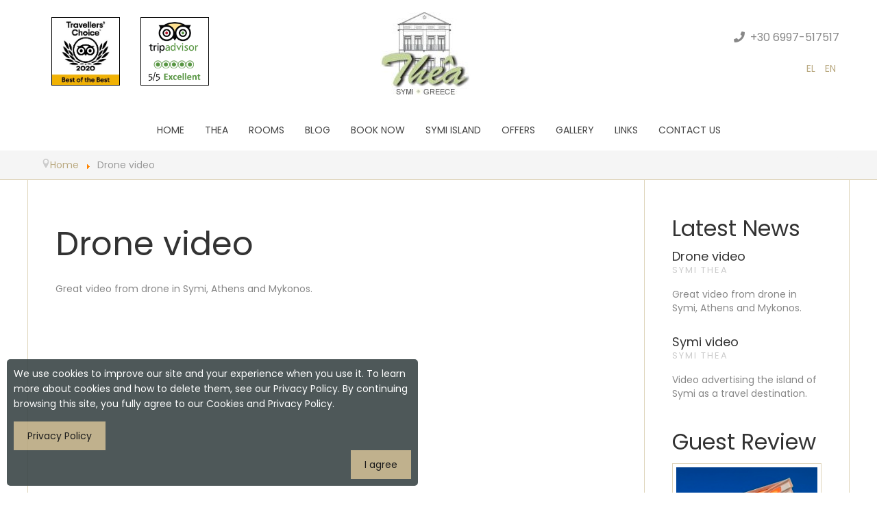

--- FILE ---
content_type: text/html; charset=utf-8
request_url: https://symi-thea.gr/index.php/en/drone-video
body_size: 6688
content:
<!DOCTYPE html>
<html xmlns="http://www.w3.org/1999/xhtml" xml:lang="en-gb" lang="en-gb" >
<head>
<meta name="viewport" content="width=device-width, initial-scale=1.0" />

<!--[if lt IE 9]>
	<script src="/templates/sparky_framework/js/html5shiv.min.js"></script>
	<script src="/templates/sparky_framework/js/respond.min.js"></script>
<![endif]-->

<link href="/templates/sparky_framework/images/icons/favicon.ico" rel="shortcut icon" type="image/vnd.microsoft.icon" />
<link href="/templates/sparky_framework/images/icons/icon180x180.png" rel="apple-touch-icon" />
<link href="/templates/sparky_framework/images/icons/icon192x192.png" rel="icon" sizes="192x192" />

<base href="https://symi-thea.gr/index.php/en/drone-video" />
	<meta http-equiv="content-type" content="text/html; charset=utf-8" />
	<meta name="author" content="Symi Thea" />
	<meta name="generator" content="Joomla! - Open Source Content Management" />
	<title>Drone video</title>
	<link href="/templates/sparky_framework/favicon.ico" rel="shortcut icon" type="image/vnd.microsoft.icon" />
	<link href="https://fonts.googleapis.com/css?family=Dancing+Script:regular%7CPoppins:regular,700%7CAlegreya+Sans:100,300italic%7CRoboto:100,300%7CPress+Start+2P:regular&amp;subset=latin" rel="stylesheet" type="text/css" />
	<link href="/templates/sparky_framework/css/normalize.css" rel="stylesheet" type="text/css" />
	<link href="/media/jui/css/bootstrap.min.css" rel="stylesheet" type="text/css" />
	<link href="/templates/sparky_framework/css/sparky-id9-200217201841.css" rel="stylesheet" type="text/css" />
	<link href="/templates/sparky_framework/css/custom.css" rel="stylesheet" type="text/css" />
	<link href="https://symi-thea.gr/media/com_acym/css/module.min.css?v=992" rel="stylesheet" type="text/css" />
	<link href="/media/mod_languages/css/template.css?323f6c364118b873e01c3c29bc0cf5df" rel="stylesheet" type="text/css" />
	<link href="https://symi-thea.gr/plugins/system/fmalertcookies/assets/css/bootstrap.min.css" rel="stylesheet" type="text/css" />
	<link href="https://symi-thea.gr/plugins/system/fmalertcookies/assets/css/custom.css" rel="stylesheet" type="text/css" />
	<script src="/media/jui/js/jquery.min.js?323f6c364118b873e01c3c29bc0cf5df" type="text/javascript"></script>
	<script src="/media/jui/js/jquery-noconflict.js?323f6c364118b873e01c3c29bc0cf5df" type="text/javascript"></script>
	<script src="/media/jui/js/jquery-migrate.min.js?323f6c364118b873e01c3c29bc0cf5df" type="text/javascript"></script>
	<script src="/media/system/js/caption.js?323f6c364118b873e01c3c29bc0cf5df" type="text/javascript"></script>
	<script src="/media/jui/js/bootstrap.min.js?323f6c364118b873e01c3c29bc0cf5df" type="text/javascript"></script>
	<script src="/templates/sparky_framework/js/sparky-id9-200217201841.js" type="text/javascript"></script>
	<script src="https://symi-thea.gr/media/com_acym/js/module.min.js?v=992" type="text/javascript"></script>
	<script type="text/javascript">
jQuery(window).on('load',  function() {
				new JCaption('img.caption');
			});
        if(typeof acymModule === 'undefined'){
            var acymModule = [];
			acymModule['emailRegex'] = /^[a-z0-9!#$%&\'*+\/=?^_`{|}~-]+(?:\.[a-z0-9!#$%&\'*+\/=?^_`{|}~-]+)*\@([a-z0-9-]+\.)+[a-z0-9]{2,20}$/i;
			acymModule['NAMECAPTION'] = 'Name';
			acymModule['NAME_MISSING'] = 'Please enter your name';
			acymModule['EMAILCAPTION'] = 'Email';
			acymModule['VALID_EMAIL'] = 'Please enter a valid e-mail address';
			acymModule['VALID_EMAIL_CONFIRMATION'] = 'Email field and email confirmation field must be identical';
			acymModule['CAPTCHA_MISSING'] = 'The captcha is invalid, please try again';
			acymModule['NO_LIST_SELECTED'] = 'Please select the lists you want to subscribe to';
			acymModule['NO_LIST_SELECTED_UNSUB'] = 'Please select the lists you want to unsubscribe from';
            acymModule['ACCEPT_TERMS'] = 'Please check the Terms and Conditions / Privacy policy';
        }
		window.addEventListener("DOMContentLoaded", (event) => {
acymModule["excludeValuesformAcym77421"] = [];
acymModule["excludeValuesformAcym77421"]["2"] = "Email";  });
	</script>


<script type="text/javascript" src="/templates/sparky_framework/js/responsive-nav.min.js"></script>
<script async defer
  src="https://maps.googleapis.com/maps/api/js?key=AIzaSyCVK5Ogk_8ZBlRnafSKq81Hvq3fWjsjXdc
&callback=initMap">
</script>
</head>
<body class="sparky_inner drone-video">
<div id="blocker"></div><div class="sparky_wrapper">
    <div  class="sparky_row1 sparky_full">
        <div class="sparky_container">
        				<div class="sparky_cell mp_top1 sparkle5">
							<div class="moduletable">
						

<div class="custom"  >
	</div>
		</div>
			<div class="moduletable">
						

<div class="custom"  >
	<p><img src="/images/symi-2020.jpg" alt="symi 2020" style="border: 1px solid #000000; margin-top: -30px; margin-left: 30px; margin-bottom: -30px; float: left;" width="100" /><img src="/images/trip_adv2.png" alt="symi 2020" style="border: 1px solid #000000; margin-top: -30px; margin-left: 30px; margin-bottom: -30px; float: left;" width="100" height="100" /></p></div>
		</div>
	
				</div>
                <div class="sparky_cell mp_logo sparkle2">
	<div class="sparky_feature">
		<a href="/" class="sparky_logo_link">
					    <div class="sparky_logo_image">
		    	<img src="/templates/sparky_framework/images/logo3.png"  alt="Thea Apartments">
		    </div>
				    </a>
	</div>
</div>				<div class="sparky_cell mp_top2 sparkle5">
							<div class="moduletable">
						

<div class="custom"  >
	<p><span style="font-size: 12pt;"><i class="fa fa-phone" aria-hidden="true"></i>&nbsp;  +30 6997-517517</span></p></div>
		</div>
			<div class="moduletable">
						<div class="mod-languages">

	<ul class="lang-inline" dir="ltr">
						<li>
			<a href="/index.php/el/drone-video">
							EL						</a>
			</li>
											<li class="lang-active">
			<a href="https://symi-thea.gr/index.php/en/drone-video">
							EN						</a>
			</li>
				</ul>

</div>
		</div>
	
				</div>
                        </div>
    </div>
    <div  class="sparky_row2 sparky_full logorow one">
        <div class="sparky_container">
        				<div class="sparky_cell mp_header2 sparkle12">
					
<nav class="container_topmenu-en">

	
	<ul class="menu navv mnu_topmenu-en">
<li class="item-193"><a href="/index.php/en/" >Home</a></li><li class="item-195 deeper parent"><a href="#" >Thea</a><ul><li class="item-196"><a href="/index.php/en/thea-2/welcome" >Welcome</a></li><li class="item-194"><a href="/index.php/en/thea-2/about-2" >About Us</a></li><li class="item-198"><a href="/index.php/en/thea-2/location" >Location</a></li><li class="item-199"><a href="/index.php/en/thea-2/history" >History</a></li><li class="item-201"><a href="/index.php/en/thea-2/visitor-comments" >Visitor Comments</a></li><li class="item-380"><a href="/images/covid-19_en.pdf" onclick="window.open(this.href,'targetWindow','toolbar=no,location=no,status=no,menubar=no,scrollbars=yes,resizable=yes,');return false;" >COVID-19 protocol</a></li></ul></li><li class="item-202 deeper parent"><a href="#" >Rooms</a><ul><li class="item-203"><a href="/index.php/en/rooms-2/theologia" >Theologia</a></li><li class="item-204"><a href="/index.php/en/rooms-2/marousso" >Marousso</a></li><li class="item-205"><a href="/index.php/en/rooms-2/elpida" >Elpida</a></li><li class="item-206"><a href="/index.php/en/rooms-2/komissa" >Komissa</a></li><li class="item-207"><a href="/index.php/en/rooms-2/astradeni" >Astradeni</a></li><li class="item-200"><a href="/index.php/en/rooms-2/pricing" >Prices</a></li><li class="item-306"><a href="/index.php/en/rooms-2/terms-and-conditions" >Terms and conditions</a></li></ul></li><li class="item-208"><a href="/index.php/en/blog-2" >Blog</a></li><li class="item-209"><a href="/index.php/en/booking-2" >Book now</a></li><li class="item-210 deeper parent"><a href="#" >SYMI ISLAND</a><ul><li class="item-211"><a href="/index.php/en/symi-island-2/history-of-symi" >History of Symi</a></li><li class="item-212"><a href="/index.php/en/symi-island-2/symi-today" >Symi today</a></li><li class="item-213"><a href="/index.php/en/symi-island-2/beaches-of-symi" >Beaches of Symi</a></li><li class="item-308"><a href="/index.php/en/symi-island-2/bar-restaurants" >Bar and Restaurants </a></li><li class="item-304"><a href="/index.php/en/symi-island-2/events" >Events</a></li></ul></li><li class="item-214"><a href="/index.php/en/offers-2" >OFFERS</a></li><li class="item-215 deeper parent"><a href="#" >GALLERY</a><ul><li class="item-313"><a href="/index.php/en/gallery-2/gallery-of-photos" >Gallery of Photos</a></li><li class="item-314"><a href="/index.php/en/gallery-2/symi-photos" >Symi Photos</a></li></ul></li><li class="item-216"><a href="/index.php/en/links-2" >LINKS</a></li><li class="item-217"><a href="/index.php/en/contact-2" >Contact Us</a></li>	</ul>

	</nav>

				</div>
                        </div>
    </div>
    <div  class="sparky_row5 sparky_full breadcrumbsrow">
        <div class="sparky_container">
        				<div class="sparky_cell mp_header3 sparkle12">
							<div class="moduletable">
						<div aria-label="Breadcrumbs" role="navigation">
	<ul itemscope itemtype="https://schema.org/BreadcrumbList" class="breadcrumb">
					<li class="active">
				<span class="divider icon-location"></span>
			</li>
		
						<li itemprop="itemListElement" itemscope itemtype="https://schema.org/ListItem">
											<a itemprop="item" href="/index.php/en/" class="pathway"><span itemprop="name">Home</span></a>
					
											<span class="divider">
							<img src="/media/system/images/arrow.png" alt="" />						</span>
										<meta itemprop="position" content="1">
				</li>
							<li itemprop="itemListElement" itemscope itemtype="https://schema.org/ListItem" class="active">
					<span itemprop="name">
						Drone video					</span>
					<meta itemprop="position" content="2">
				</li>
				</ul>
</div>
		</div>
	
				</div>
                        </div>
    </div>
    <div  class="sparky_row9 sparky_full contentrow">
        <div class="sparky_container">
                        <main class="sparky_cell content_sparky sparkle9">
                    <div id="system-message-container">
	</div>

                                        <div class="item-page" itemscope itemtype="https://schema.org/Article">
	<meta itemprop="inLanguage" content="en-GB" />
	
		
	
		
			<div class="page-header">
					<h1 itemprop="headline">
				Drone video			</h1>
									</div>
					
		
	
		
						<div itemprop="articleBody">
		<p>Great video from drone in Symi, Athens and Mykonos.</p>
 
<p><iframe src="https://www.youtube.com/embed/EME-U2wpwrU" allow="accelerometer; autoplay; encrypted-media; gyroscope; picture-in-picture" allowfullscreen="allowfullscreen" width="90%" height="400" frameborder="0"></iframe></p>	</div>

												<ul class="tags inline">
																	<li class="tag-9 tag-list0" itemprop="keywords">
					<a href="/index.php/en/component/tags/tag/news" class="label label-info">
						NEWS					</a>
				</li>
						</ul>
			
							</div>

                                    </main>
            				<div class="sparky_cell mp_right sparkle3">
							<div class="moduletable">
							<h3>Latest News</h3>
						<ul class="category-module mod-list">
						<li>
									<a class="mod-articles-category-title active" href="/index.php/en/drone-video">Drone video</a>
				
				
									<span class="mod-articles-category-writtenby">
						Symi Thea					</span>
				
				
				
				
									<p class="mod-articles-category-introtext">
						Great video from drone in Symi, Athens and Mykonos.					</p>
				
							</li>
					<li>
									<a class="mod-articles-category-title " href="/index.php/en/symi-video">Symi video</a>
				
				
									<span class="mod-articles-category-writtenby">
						Symi Thea					</span>
				
				
				
				
									<p class="mod-articles-category-introtext">
						Video advertising the island of Symi as a travel destination.					</p>
				
							</li>
			</ul>
		</div>
			<div class="moduletable">
							<h3>Guest Review</h3>
						<div class="newsflash">
			

	

	<p><img src="/images/villathea44-crop.jpg" alt="villathea44 crop" width="240" height="240" /></p>
<p>Simi deki en doğru adres Thea…Muhteşem bir manzara.. Panos çok içten ve ilgiliydi. Konaklamamız süresince rahat edebilmemiz için herşeyi yaptı. En iyi restaurantlara bile rezervasyonumuz hazırdı. Hala anne turtası aklımızda.</p>
<p><strong>Güngör Cumhur Cinemre</strong> - Turkey</p>
<p>&nbsp;</p>
<p><a href="https://www.tripadvisor.com/Hotel_Review-g1188751-d4053362-Reviews-Thea_Apartments-Gialos_Symi_Dodecanese_South_Aegean.html" target="_blank" rel="noopener"><img src="/images/hall-of-fame-2019-big.jpg" alt="hall of fame 2019 big" style="margin-right: 5px; float: left;" width="220" height="220" /></a><img src="/images/booking-award.png" alt="booking award" style="margin-right: 5px; float: left;" width="220" height="220" /><img src="/images/travelmyth_312007_symi-town_small_p0_y0_24a4_en_print.jpg" alt="booking award" style="float: left;" width="220" height="220" /></p>

	</div>
		</div>
	
				</div>
                        </div>
    </div>
    <div  class="sparky_row10 sparky_full bottomrow">
        <div class="sparky_container">
        				<div class="sparky_cell mp_bottom2 sparkle12">
							<div class="moduletable">
						

<div class="custom"  >
	<p><iframe src="https://www.google.com/maps/embed?pb=!1m18!1m12!1m3!1d3202.4667926947936!2d27.83496331605094!3d36.61514908579245!2m3!1f0!2f0!3f0!3m2!1i1024!2i768!4f13.1!3m3!1m2!1s0x14be2bddd8490fe5%3A0xa916604ed6024918!2sTh%C3%AAa%20Apartments!5e0!3m2!1sel!2sgr!4v1587749639721!5m2!1sel!2sgr" style="border:0;" allowfullscreen="" aria-hidden="false" tabindex="0" width="100%" height="450" frameborder="0"></iframe></p></div>
		</div>
	
				</div>
                        </div>
    </div>
    <div  class="sparky_row12 sparky_full bottomrow">
        <div class="sparky_container">
        				<div class="sparky_cell mp_bottom3 sparkle3">
							<div class="moduletable">
							<h3>Contact Info</h3>
						

<div class="custom"  >
	<p>Egialos, SYMI 85600</p>
<p>Dodecanese - GREECE</p>
<p>P: +30 22460-72559</p>
<p>M: +30 6997-517517</p>
<p>E: <a href="mailto: info@symi-thea.gr"> info@symi-thea.gr</a></p>
<p>&nbsp;</p></div>
		</div>
	
				</div>
                				<div class="sparky_cell mp_bottom4 sparkle3">
							<div class="moduletable weather">
							<h3>The Weather</h3>
						

<div class="custom weather"  >
	<!-- create widget for your location on https://weatherwidget.io/ -->
<p><a class="weatherwidget-io" href="https://forecast7.com/en/36d6227d84/ano-symi/" data-label_1="SYMI" data-label_2="WEATHER" data-mode="Current" data-days="3" data-theme="gray" data-basecolor data-textcolor="#dedddd" data-cloudfill="#a6a2a2">SYMI WEATHER</a></p>
<script type="text/javascript">!function(d,s,id){var js,fjs=d.getElementsByTagName(s)[0];if(!d.getElementById(id)){js=d.createElement(s);js.id=id;js.src='https://weatherwidget.io/js/widget.min.js';fjs.parentNode.insertBefore(js,fjs);}}(document,'script','weatherwidget-io-js');</script></div>
		</div>
			<div class="moduletable eotnumber">
						

<div class="custom eotnumber"  >
	<p class="extra-wrap" style="text-align: left;"><span style="color: #b9a981;">MHTE: 1476Κ123Κ0431501</span></p></div>
		</div>
	
				</div>
                				<div class="sparky_cell mp_bottom5 sparkle3">
							<div class="moduletable">
							<h3>Follow Us On</h3>
						

<div class="custom"  >
	<p><a href="https://www.facebook.com/SymiThea/?view_public_for=295274700602728" target="_blank" rel="noopener"><i class="fab fa-facebook-f"></i></a> <a href="https://twitter.com/symithea" target="_blank" rel="noopener"><i class="fab fa-twitter"></i></a> <a href="https://www.instagram.com/symithea_/" target="_blank" rel="noopener"><i class="fab fa-instagram"></i></a></p></div>
		</div>
	
				</div>
                				<div class="sparky_cell mp_bottom6 sparkle3">
							<div class="moduletable">
							<h3>Subscribe To Our Newsletter</h3>
							<div class="acym_module " id="acym_module_formAcym77421">
		<div class="acym_fulldiv" id="acym_fulldiv_formAcym77421" >
			<form enctype="multipart/form-data"
				  id="formAcym77421"
				  name="formAcym77421"
				  method="POST"
				  action="/index.php/en/component/acym/frontusers?tmpl=component"
				  onsubmit="return submitAcymForm('subscribe','formAcym77421', 'acymSubmitSubForm')">
				<div class="acym_module_form">
                    
<div class="acym_form">
    <div class="onefield fieldacy2 acyfield_text" id="field_2"><label  class="cell margin-top-1"><span class="acym__users__creation__fields__title">Email</span><input id="email_field_406"  name="user[email]" value="" data-authorized-content="{&quot;0&quot;:&quot;all&quot;,&quot;regex&quot;:&quot;&quot;,&quot;message&quot;:&quot;Incorrect value for the field Email&quot;}" required type="email" class="cell acym__user__edit__email  "></label><div class="acym__field__error__block" data-acym-field-id="2"></div></div></div>

<p class="acysubbuttons">
	<noscript>
        Please enable the javascript to submit this form	</noscript>
	<input type="button"
		   class="btn btn-primary button subbutton"
		   value="Subscribe"
		   name="Submit"
		   onclick="try{ return submitAcymForm('subscribe','formAcym77421', 'acymSubmitSubForm'); }catch(err){alert('The form could not be submitted '+err);return false;}" />
    </p>
				</div>

				<input type="hidden" name="ctrl" value="frontusers" />
				<input type="hidden" name="task" value="notask" />
				<input type="hidden" name="option" value="com_acym" />

                
				<input type="hidden" name="ajax" value="1" />
				<input type="hidden" name="successmode" value="replace" />
				<input type="hidden" name="acy_source" value="Module n°181" />
				<input type="hidden" name="hiddenlists" value="1" />
				<input type="hidden" name="fields" value="name,email" />
				<input type="hidden" name="acyformname" value="formAcym77421" />
				<input type="hidden" name="acysubmode" value="mod_acym" />
				<input type="hidden" name="confirmation_message" value="" />

                			</form>
		</div>
	</div>
		</div>
	
				</div>
                        </div>
    </div>
    <div  class="sparky_row13 sparky_full copyrightrow">
        <div class="sparky_container">
        <div class="sparky_cell mp_copyright sparkle6">
    <div class="sparky_feature">
    	<p class="copyright">Copyright &copy; 2026 Symi Thea Apartments. <a href="#"></a> Designed & developed by SPWDesigns.</p>
    </div>
</div><div class="sparky_cell mp_bottommenu sparkle6">
	<div class="sparky_menu">
	
<nav class="container_bottommenu">

	
	<ul class="menu standard mnu_bottommenu">
<li class="item-132"><a href="/index.php/en/about" >About Us</a></li><li class="item-133"><a href="/index.php/en/search" >Search</a></li><li class="item-134"><a href="/index.php/en/rooms-2/terms-and-conditions" >Terms and conditions</a></li><li class="item-135"><a href="/index.php/en/privacy-policy" >Privacy Policy</a></li>	</ul>

	</nav>
	</div>
</div>        </div>
    </div>
</div>
<p id="back-top">
	<a href="#top"><span></span></a>
</p>
<script type="text/javascript" src="/templates/sparky_framework/js/sparky-footer-id9-200217201841.js"></script>

<div class="sparky_settings">
			<div class="moduletable">
						

<div class="custom"  >
	<div class="settings_content">
<a href="http://demo.hotjoomlatemplates.com/island/index.php?style=1">
  <span class="style1"></span>
</a>
<a href="http://demo.hotjoomlatemplates.com/island/index.php?style=2">
  <span class="style2"></span>
</a>
<a href="http://demo.hotjoomlatemplates.com/island/index.php?style=3">
  <span class="style3"></span>
</a>
</div>
<div class="settings_cog"><i class="fa fa-cog" aria-hidden="true"></i></div></div>
		</div>
	
</div>
<script async defer
  src="https://maps.googleapis.com/maps/api/js?key=AIzaSyCVK5Ogk_8ZBlRnafSKq81Hvq3fWjsjXdc
&callback=initMap">
</script>
<!--googleoff: all--><div class="cadre_alert_cookies" id="cadre_alert_cookies" style="opacity:0.9;text-align:left;position:fixed;z-index:10000;left: 0;right: 0;bottom: 0; margin:10px;"><div class="cadre_inner_alert_cookies" style="display: inline-block;width: 100%;margin:auto;max-width:600px;background-color: #3a4647;border:0px solid #eeeeee; border-radius:5px"><div class="cadre_inner_texte_alert_cookies" style="display: inline-block;padding:10px;color: #ffffff"><div class="cadre_texte "><p>We use cookies to improve our site and your experience when you use it. To learn more about cookies and how to delete them, see our Privacy Policy. By continuing browsing this site, you fully agree to our Cookies and Privacy Policy.</p></div><div class="cadre_bouton "><div class=" col-md-6 col-sm-6 btn_readmore" style="margin:0;text-align:left"><a style="color:#000000" class="btn btn-grey  read_more" href="/index.php/en/privacy-policy">Privacy Policy</a></div><div class=" col-md-6 col-sm-6 btn_close" style="margin:0;text-align:right"><button onclick="CloseCadreAlertCookie();" style="background:#b9a981;color:#000000" class="btn   popup-modal-dismiss">I agree</button></div></div></div></div></div><!--googleon: all--><script type="text/javascript">/*<![CDATA[*/var name = "fmalertcookies" + "=";var ca = document.cookie.split(";");var acceptCookie = false;for(var i=0; i<ca.length; i++) {var c = ca[i];while (c.charAt(0)==" ") c = c.substring(1);if (c.indexOf(name) == 0){ acceptCookie = true; document.getElementById("cadre_alert_cookies").style.display="none";}}var d = new Date();d.setTime(d.getTime() + (30*(24*60*60*1000)));var expires_cookie = "expires="+d.toUTCString();function CloseCadreAlertCookie(){document.getElementById('cadre_alert_cookies').style.display='none'; document.cookie='fmalertcookies=true; '+expires_cookie+'; path=/';}/*]]>*/</script></body>
</html>

--- FILE ---
content_type: text/css
request_url: https://symi-thea.gr/templates/sparky_framework/css/sparky-id9-200217201841.css
body_size: 10055
content:
/* SPARKY DYNAMICALLY GENERATED CSS - DO NOT EDIT THIS FILE!
YOUR CHANGES WILL BE OVERWRITTEN AFTER NEXT SAVE OF TEMPLATE PARAMETERS!
You can add your custom CSS code in template options, under Custom tab or
you can edit file custom.css to add your CSS code. */

@import url('../css/icons/font-awesome.min.css');

* {
    box-sizing: border-box;
}

body {
    color:#888888;
    font-size:14px;
    line-height:1.6;
    font-family:'Poppins',Verdana;
    text-align:left;
    font-weight:400;
    font-style:normal;
}

.sparky_container::after {
    content:'';
    display:table;
    clear:both;
}

.clr {
    clear:both;
}

img {
    border:none;
}

.sparky_container {
    margin:0 auto;
    padding:0;
}

.sparky_container > .sparky_cell {
    float:left;
}


/* GRID SYSTEM */

.sparkle1 {
    width: 8.3333333333333%;
}

.sparkle2 {
    width: 16.666666666667%;
}

.sparkle3 {
    width: 25%;
}

.sparkle4 {
    width: 33.333333333333%;
}

.sparkle5 {
    width: 41.666666666667%;
}

.sparkle6 {
    width: 50%;
}

.sparkle7 {
    width: 58.333333333333%;
}

.sparkle8 {
    width: 66.666666666667%;
}

.sparkle9 {
    width: 75%;
}

.sparkle10 {
    width: 83.333333333333%;
}

.sparkle11 {
    width: 91.666666666667%;
}

.sparkle12 {
    width: 100%;
}

.full .sparky_container {
    width:100%;
}

.full .sparky_container .sparky_cell {
    padding-left:0;
    padding-right:0;
}

/* ROW SETTINGS */

.sparky_row5 {
    background-color:#f5f5f5;
}

.sparky_row10 {
    background-color:#ffffff;
}

.sparky_row11 {
    background-color:#ffffff;
}

.sparky_row14 {
    background-color:#ffffff;
}


/* SCREEN < 768px AND < TEMPLATE WIDTH */

@media (max-width: 767px) {
    .sparky_container {
        width: 100%;
    }

    [class*='sparkle'] {
        width: 100% !important;
    }

    .two [class*='sparkle'] {
        width: 50% !important;
    }

    .full .sparky_container {
        width:100%;
    }

    .full .sparky_cell {
        margin: 0;
        padding: 0;
    }
}

/* SCREEN >= 768px AND < TEMPLATE WIDTH */

@media (min-width: 768px) {
    .sparky_container {
        width: 750px;
    }
}

/* SCREEN >= 992px AND < TEMPLATE WIDTH */

@media (min-width: 992px) {
    .sparky_container {
        width: 970px;
    }
}

/* SCREEN >= TEMPLATE WIDTH */

@media (min-width:1230px) {
    .sparky_container {
        width:1200px;
    }

    [class*='sparkle'] {
        margin-left: 0;
    }
}
.one .sparkle1 {
    width: 8.3333333333333% !important;
}
.one .sparkle2 {
    width: 16.666666666667% !important;
}
.one .sparkle3 {
    width: 25% !important;
}
.one .sparkle4 {
    width: 33.333333333333% !important;
}
.one .sparkle5 {
    width: 41.666666666667% !important;
}
.one .sparkle6 {
    width: 50% !important;
}
.one .sparkle7 {
    width: 58.333333333333% !important;
}
.one .sparkle8 {
    width: 66.666666666667% !important;
}
.one .sparkle9 {
    width: 75% !important;
}
.one .sparkle10 {
    width: 83.333333333333% !important;
}
.one .sparkle11 {
    width: 91.666666666667% !important;
}
.one .sparkle12 {
    width: 100% !important;
}
.fluid .sparky_container {
    width: 100%;
}
.sparky_cell {
    padding:40px 15px;
}

/* FONTS AND TYPOGRAPHY */

h1, h1 a {
    padding:30px 0;
    margin:0;
    line-height:1;
    color:#333333;
    font-size:60px;
    font-family:'Poppins',Roboto;
    text-align:left;
    font-weight:400;
    font-style:normal;
}

h2, h2 a {
    padding:15px 0;
    margin:0;
    line-height:1.4;
    color:#333333;
    font-size:48px;
    font-family:'Poppins',Roboto;
    text-align:left;
    font-weight:400;
    font-style:normal;
}

h2.row_heading {
    padding-left:15px;
    padding-right:15px;
}

h3 {
    padding:15px 0;
    margin:0;
    color:#333333;
    font-size:32px;
    line-height:1.4;
    font-family:'Poppins',Verdana;
    text-align:left;
    font-weight:400;
    font-style:normal;
}

h3.row_subheading {
    padding-left:15px;
    padding-right:15px;
}

h4 {
    padding:15px 0;
    margin:0;
    color:#333333;
    font-size:22px;
    line-height:1.4;
    font-family:'Poppins',Roboto;
    text-align:left;
    font-weight:400;
    font-style:normal;
}

a {
    color:#b9a981;
    font-weight:normal;
    font-style:normal;
    text-decoration:none;
}

a:hover, a:active, a:focus {
    color:#e6cc7e;
    text-decoration:none;
}

p {
    margin: 0 0 15px;
}

button,
button.btn,
a.btn,
button.btn-primary,
p.readmore a,
a.readmore {
    display: inline-block;
    padding: 4px 12px;
    color: #333333;
    text-align: center;
    vertical-align: middle;
    background-color: #f5f5f5;
    background-image:none;
    border: 1px solid #cccccc;
    font-size:inherit;
    line-height:inherit;
    text-shadow:none;
    border-radius:0;
    box-shadow:none;
}

button:hover,
button.btn:hover,
button.btn-primary:hover,
button:active,
button.btn:active,
button.btn-primary:active,
button:focus,
button.btn:focus,
button.btn-primary:focus,
p.readmore a:hover,
p.readmore a:focus,
a.readmore:hover,
a.readmore:focus {
    color: #333333;
    text-decoration: none;
    background-color: #eeeeee;
    background-image:none;
}

p.readmore a span {
    display:none;
}

.items-row {
    clear:both;
    padding:15px 0;
}

.page-header {
    padding: 0;
    margin: 0;
    border: 0;
}

.pull-left.item-image {
    margin-right:15px;
}

.pull-right.item-image {
    margin-left:15px;
}

/* forms */

form {
    margin:0;
}

.form-inline {
    display:inline;
}

input, textarea, button, select {
    box-sizing:content-box;
    font-family:'Poppins';
}

#login-form input {
    padding: 4px;
}

/* lists */

ul, ol {
    margin: 15px 45px;
    padding: 0;
}

div.item-page ol li, div.item-page ul li {
    margin: 0 0 10px 0;
    padding: 0;
}

div.icons ul.dropdown-menu li {
    margin: 0;
}


ul.arrow, ul.arrowleft, ul.calendar, ul.checklist, ul.clock, ul.delete, ul.email, ul.file, ul.folder, ul.heart, ul.information, ul.lock, ul.pencil, ul.play, ul.rss, ul.person, ul.shop, ul.song, ul.star, ul.star2, ul.trash, ul.tweak, ul.unlock, ul.warn {
    margin: 15px 45px;
    padding: 0;
}

ul.arrow li, ul.arrowleft li, ul.calendar li, ul.checklist li, ul.clock li, ul.delete li, ul.email li, ul.file li, ul.folder li, ul.heart li, ul.information li, ul.lock li, ul.pencil li, ul.play li, ul.rss li, ul.person li, ul.shop li, ul.song li, ul.star li, ul.star2 li, ul.trash li, ul.tweak li, ul.unlock li, ul.warn li {
    list-style: none;
    padding: 0 15px;
}

ul.arrow li:before, ul.arrowleft li:before, ul.calendar li:before, ul.checklist li:before, ul.clock li:before, ul.delete li:before, ul.email li:before, ul.file li:before, ul.folder li:before, ul.heart li:before, ul.information li:before, ul.lock li:before, ul.pencil li:before, ul.play li:before, ul.rss li:before, ul.person li:before, ul.shop li:before, ul.song li:before, ul.star li:before, ul.star2 li:before, ul.trash li:before, ul.tweak li:before, ul.unlock li:before, ul.warn li:before {
    font-family: 'Font Awesome 5 Free';
    font-weight: 900;
    padding: 0;
    margin: 0 -20px;
    position: absolute;
}

ul.arrow li:before {
    content: '\f061';
}

ul.arrowleft li:before {
    content: '\f060';
} 

ul.calendar li:before {
    content: '\f073';
}

ul.checklist li:before {
    content: '\f00c';
}

ul.clock li:before {
    content: '\f017';
}

ul.delete li:before {
    content: '\f00d';
}

ul.email li:before {
    content: '\f0e0';
}

ul.file li:before {
    content: '\f15b';
}

ul.folder li:before {
    content: '\f07b';
}

ul.heart li:before {
    content: '\f004';
}

ul.information li:before {
    content: '\f05a';
}

ul.lock li:before {
    content: '\f023';
}

ul.pencil li:before {
    content: '\f303';
}

ul.person li:before {
    content: '\f007';
}

ul.play li:before {
    content: '\f04b';
}

ul.rss li:before {
    content: '\f09e';
}

ul.shop li:before {
    content: '\f07a';
}

ul.song li:before {
    content: '\f001';
}

ul.star li:before {
    content: '\f005';
}

ul.trash li:before {
    content: '\f2ed';
}

ul.tweak li:before {
    content: '\f0ad';
}

ul.unlock li:before {
    content: '\f09c';
}

ul.warn li:before {
    content: '\f071';
}

/* font awesome icon sizes */

.fa-1 {
    font-size: 1em;
}

.fa-2 {
    font-size: 2em;
}

.fa-3 {
    font-size: 4em;
}

.fa-4 {
    font-size: 7em;
}

.fa-5 {
    font-size: 12em;
}

.fa-6 {
    font-size: 16em;
}

.fontawesome-icon-list {
    font-size: 10px;
}

.fontawesome-icon-list i {
    font-size: 16px;
}

.warning, .info, .error {
    padding:15px 30px;
    min-height: 50px;
}

.warning {
    color:#000;
    border: 1px solid #ffcc00;
    background:#ffff66;
}

.info {
    color:#006699;
    border: 1px solid #006699;
    background:#bde1ff;
}

.error {
    color:#900;
    border: 1px solid #900;
    background:#f8b5b5;
}

.warning:before, .info:before, .error:before {
    font-family: 'Font Awesome 5 Free';
    font-size: 32px;
    font-weight: 900;
    line-height:1;
    margin: 0 30px 0 0;
    float: left;
}

.warning:before {
    content: '\f071';
    color: #ffcc00;
}

.info:before {
    content: '\f05a';
}

.error:before {
    content: '\f057';
}

.outline {
    background: transparent;
}

.warning.outline {
    color: #d5aa00;
}

.typewriter {
    background: url('../images/typewriter_bg.png');
    padding:20px 15px 20px 30px;
    color:#000;
    font-family:'Courier New', Courier, monospace;
    line-height:20px;
    text-align:left;
}

.quote {
    margin:0;
    padding:15px 15px 15px 15px;
    font-size:150%;
    font-style:italic;
    line-height:normal;
}

.dropcap:first-letter {
    font-size: 300%;
    font-weight:bold;
    float:left;
    margin:0 10px 5px 0;
    line-height: 1;
}

span.p_number {
    font-size: 400%;
    font-weight:bold;
    float:left;
    margin:0 10px 10px 0;
    position: relative;
    line-height: 40px;
}

.inset_left {
    display:block;
    float:left;
    width: 150px;
    font-style: italic;
    margin: 15px 15px 15px 0;
}

.inset_right {
    display:block;
    float:right;
    width: 150px;
    font-style: italic;
    margin: 15px 0 15px 15px;
}

.inset_title {
    font-weight:bold;
    display:block;
}

img.img_left {
    float:left;
    margin:0 50px 30px 0;
}

img.img_right {
    float:right;
    margin:0 0 30px 50px;
}

blockquote {
    border-left: 3px solid #ccc;
    font-family: Georgia, serif;
    font-style: italic;
    margin: 15px;
    padding: 15px;
}

legend {
    display: block;
    padding: 15px;
    margin-bottom: 5px;
    border: 3px double #999;
    font-size:inherit;
    line-height:inherit;
}

code {
    display: block;
    padding: 1em;
    color:inherit;
    border:0;
}


.quote:before {
    font-family: 'Font Awesome 5 Free';
    content: '\f10d';
    font-size: 4em;
    font-style:normal;
    font-weight:900;
    color: #ddd;
    float: left;
    margin-right: 30px;
}

.fontawesome-icon-list div {
    width: 25%;
    float: left;
    padding: 5px 0;
}

.fontawesome-icon-list i {
    width: 30px;
    color: #333;
}

.two-cols {
    -moz-column-count:2;
    -webkit-column-count:2;
    column-count:2;
    -moz-column-gap:3em;
    -webkit-column-gap:3em;
    column-gap:3em;
}

.three-cols {
    -moz-column-count:3;
    -webkit-column-count:3;
    column-count:3;
    -moz-column-gap:3em;
    -webkit-column-gap:3em;
    column-gap:3em;
}

.four-cols {
    -moz-column-count:4;
    -webkit-column-count:4;
    column-count:4;
    -moz-column-gap:3em;
    -webkit-column-gap:3em;
    column-gap:3em;
}

.five-cols {
    -moz-column-count:5;
    -webkit-column-count:5;
    column-count:5;
    -moz-column-gap:2em;
    -webkit-column-gap:2em;
    column-gap:2em;
}

.six-cols {
    -moz-column-count:6;
    -webkit-column-count:6;
    column-count:6;
    -moz-column-gap:2em;
    -webkit-column-gap:2em;
    column-gap:2em;
}

.abovecontent {
    padding: 0 0 30px 0;
}

.belowcontent {
    padding: 30px 0 0 0;
}


/* LOGO */

.sparky_logo {
    color:#444444;
    font-size:22px;
    font-family:'Poppins',sans-serif;
    font-weight:700;
    font-style:normal;
    text-align:center;
    text-decoration:none;
}
.sparky_slogan {
    color:#333333;
    font-size:12px;
    font-family:'Arial, Helvetica, sans-serif';
    font-weight:normal;
    font-style:normal;
    text-align:left;
    text-decoration:none;
}

.sparky_logo_link {
    display:block;
}


/* DROP-DOWN MENU */

ul.mnu_topmenu {
    margin:0;
    padding:0;
    list-style-type:none;
    list-style-position:outside;
    position:absolute;
    z-index:100;
    white-space:nowrap;
    text-align:left;
    position:relative;
    font-family:'Poppins', sans-serif;
}

.mnu_topmenu ul {
    margin:0;
    list-style-type:none;
    list-style-position:outside;
    position:absolute;
    z-index:100;
    background:#b9a981;
    width:190px;
    border:0px solid #dddddd;
    padding:12px;
}

.mnu_topmenu > li > a, .mnu_topmenu > li > span {
    display:block;
    margin:0;
    text-decoration:none;
    color:#444444;
    font-size:14px;
    padding:0 15px;
    font-weight:400;
    font-style:normal;
    height:110px;
    line-height:110px;
    cursor:pointer;
}

.mnu_topmenu  > li.active > a, .mnu_topmenu > li.active > span {
    color:#b9a981;
    cursor:pointer;
}

.mnu_topmenu > li > a:hover, .mnu_topmenu > li:hover > a, .mnu_topmenu > li > a:hover, .mnu_topmenu > li:hover > span {
    color:#ffffff;
}

.mnu_topmenu > li {
    display:inline-block;
    position:relative;
    text-align:left;
    margin:0;
    padding:0;
    border-right:0px solid #cccccc;
    border-bottom:0px solid #cccccc;
    border-top:0px solid #cccccc;
}

.mnu_topmenu > li.active {
}

.mnu_topmenu > li:first-child {
    border-left:0px solid #cccccc;
}

.mnu_topmenu li:hover {
    position:relative;
    background:#b9a981;
}

.mnu_topmenu li ul li:hover {
    background:#b9a981;
}

.mnu_topmenu li ul li {
    height:25px;
    border-bottom:0px solid #dddddd;
    padding:0 3px;
    text-align:left;
}

.mnu_topmenu li ul a, .mnu_topmenu li ul span {
    line-height:25px;
    font-size:12px;
    color:#ffffff;
    font-weight:400;
    font-family:'Poppins', sans-serif;
    font-style:normal;
    padding-top:0;
    cursor:pointer;
}

.mnu_topmenu li ul li:hover > a, .mnu_topmenu li ul li:hover > span {
    color:#333333;
}

.mnu_topmenu li ul ul {
    left: calc(190px - 12px);
    margin-top:-12px;
}

.mnu_topmenu ul ul {
    top:0px;
}

.mnu_topmenu .sub {
    font-size:10px;
    line-height:normal;
    display:block;
}

.mnu_topmenu > li > ul {
    display: none;
}


/* STANDARD MENU */

ul.mnu_bottommenu {
    margin:0;
    padding:0;
    text-align:right;
}

ul.mnu_bottommenu ul {
    margin:10px;
    padding:0;
}

.mnu_bottommenu li {
    display:block;
}

.mnu_bottommenu > li {
    display:inline-block;
}

.mnu_bottommenu > li {
    margin-bottom:0px;
    padding:0px 15px;
    font-size:12px;
    font-weight:400;
    font-style:normal;
    text-align:right;
}

.mnu_bottommenu > li > a {
    color:#6f7580;
    font-family:'Poppins', sans-serif;
    font-weight:400;
    font-style:normal;
}

.mnu_bottommenu > li > a:hover {
    color:#ffffff;
}

.mnu_bottommenu > li li {
    margin:0;
    padding:0;
    font-size:11px;
    line-height:15px;
    font-weight:400;
    font-style:normal;
    text-align:right;
}

.mnu_bottommenu > li li a {
    color:#782320;
    font-family:;
    font-weight:400;
    font-style:normal;
    text-align:right;
}

.mnu_bottommenu > li li a:hover {
    color:#333333;   
}


/* DROP-DOWN MENU */

ul.mnu_topmenu-gr {
    margin:0;
    padding:0;
    list-style-type:none;
    list-style-position:outside;
    position:absolute;
    z-index:100;
    white-space:nowrap;
    text-align:center;
    position:relative;
    font-family:'Poppins', sans-serif;
}

.mnu_topmenu-gr ul {
    margin:0;
    list-style-type:none;
    list-style-position:outside;
    position:absolute;
    z-index:100;
    background:#b9a981;
    width:190px;
    border:0px solid #dddddd;
    padding:12px;
}

.mnu_topmenu-gr > li > a, .mnu_topmenu-gr > li > span {
    display:block;
    margin:0;
    text-decoration:none;
    color:#444444;
    font-size:14px;
    padding:0 15px;
    font-weight:400;
    font-style:normal;
    height:110px;
    line-height:110px;
    cursor:pointer;
}

.mnu_topmenu-gr  > li.active > a, .mnu_topmenu-gr > li.active > span {
    color:#b9a981;
    cursor:pointer;
}

.mnu_topmenu-gr > li > a:hover, .mnu_topmenu-gr > li:hover > a, .mnu_topmenu-gr > li > a:hover, .mnu_topmenu-gr > li:hover > span {
    color:#ffffff;
}

.mnu_topmenu-gr > li {
    display:inline-block;
    position:relative;
    text-align:left;
    margin:0;
    padding:0;
    border-right:0px solid #cccccc;
    border-bottom:0px solid #cccccc;
    border-top:0px solid #cccccc;
}

.mnu_topmenu-gr > li.active {
}

.mnu_topmenu-gr > li:first-child {
    border-left:0px solid #cccccc;
}

.mnu_topmenu-gr li:hover {
    position:relative;
    background:#b9a981;
}

.mnu_topmenu-gr li ul li:hover {
    background:#b9a981;
}

.mnu_topmenu-gr li ul li {
    height:25px;
    border-bottom:0px solid #dddddd;
    padding:0 3px;
    text-align:left;
}

.mnu_topmenu-gr li ul a, .mnu_topmenu-gr li ul span {
    line-height:25px;
    font-size:12px;
    color:#ffffff;
    font-weight:400;
    font-family:'Poppins', sans-serif;
    font-style:normal;
    padding-top:0;
    cursor:pointer;
}

.mnu_topmenu-gr li ul li:hover > a, .mnu_topmenu-gr li ul li:hover > span {
    color:#333333;
}

.mnu_topmenu-gr li ul ul {
    left: calc(190px - 12px);
    margin-top:-12px;
}

.mnu_topmenu-gr ul ul {
    top:0px;
}

.mnu_topmenu-gr .sub {
    font-size:10px;
    line-height:normal;
    display:block;
}

.mnu_topmenu-gr > li > ul {
    display: none;
}


/* DROP-DOWN MENU */

ul.mnu_topmenu-en {
    margin:0;
    padding:0;
    list-style-type:none;
    list-style-position:outside;
    position:absolute;
    z-index:100;
    white-space:nowrap;
    text-align:center;
    position:relative;
    font-family:'Poppins', sans-serif;
}

.mnu_topmenu-en ul {
    margin:0;
    list-style-type:none;
    list-style-position:outside;
    position:absolute;
    z-index:100;
    background:#b9a981;
    width:190px;
    border:0px solid #dddddd;
    padding:12px;
}

.mnu_topmenu-en > li > a, .mnu_topmenu-en > li > span {
    display:block;
    margin:0;
    text-decoration:none;
    color:#444444;
    font-size:14px;
    padding:0 15px;
    font-weight:400;
    font-style:normal;
    height:110px;
    line-height:110px;
    cursor:pointer;
}

.mnu_topmenu-en  > li.active > a, .mnu_topmenu-en > li.active > span {
    color:#b9a981;
    cursor:pointer;
}

.mnu_topmenu-en > li > a:hover, .mnu_topmenu-en > li:hover > a, .mnu_topmenu-en > li > a:hover, .mnu_topmenu-en > li:hover > span {
    color:#ffffff;
}

.mnu_topmenu-en > li {
    display:inline-block;
    position:relative;
    text-align:left;
    margin:0;
    padding:0;
    border-right:0px solid #cccccc;
    border-bottom:0px solid #cccccc;
    border-top:0px solid #cccccc;
}

.mnu_topmenu-en > li.active {
}

.mnu_topmenu-en > li:first-child {
    border-left:0px solid #cccccc;
}

.mnu_topmenu-en li:hover {
    position:relative;
    background:#b9a981;
}

.mnu_topmenu-en li ul li:hover {
    background:#b9a981;
}

.mnu_topmenu-en li ul li {
    height:25px;
    border-bottom:0px solid #dddddd;
    padding:0 3px;
    text-align:left;
}

.mnu_topmenu-en li ul a, .mnu_topmenu-en li ul span {
    line-height:25px;
    font-size:12px;
    color:#ffffff;
    font-weight:400;
    font-family:'Poppins', sans-serif;
    font-style:normal;
    padding-top:0;
    cursor:pointer;
}

.mnu_topmenu-en li ul li:hover > a, .mnu_topmenu-en li ul li:hover > span {
    color:#333333;
}

.mnu_topmenu-en li ul ul {
    left: calc(190px - 12px);
    margin-top:-12px;
}

.mnu_topmenu-en ul ul {
    top:0px;
}

.mnu_topmenu-en .sub {
    font-size:10px;
    line-height:normal;
    display:block;
}

.mnu_topmenu-en > li > ul {
    display: none;
}

/* RESPONSIVE TOP MENU */

.js .nav-collapse {
    clip: rect(0 0 0 0);
    max-height: 0;
    position: absolute;
    display: block;
    zoom: 1;
}

.nav-collapse.opened {
    max-height: 9999px;
    position:absolute;
}

.nav-collapse.opened > ul {
    position: fixed;
    top: 0;
    left: 5%;
    width: 90%;
    background:#444;
}

.nav-collapse.opened > ul ul {
    width: 100%;
    position: relative;
    left:0;
    padding:0;
    margin:0;
    background:#444;
    border:0;
}

.nav-collapse.opened > ul ul li {
    height:auto;
}

.nav-collapse.opened li {
    width: 100%;
    display: block;
    padding-left: 0;
    padding-right: 0;
}

.nav-collapse.opened li.active, .nav-collapse.opened li:hover {
    background:#333;
}

.nav-collapse.opened li.active a {
    color:#fff !important;
}

.nav-collapse.opened li a {
    padding:5px 15px;
    margin:0;
    line-height:30px;
    height:30px;
    color:#fff !important;
}

.nav-toggle {
    -webkit-tap-highlight-color: rgba(0,0,0,0);
    -webkit-touch-callout: none;
    -webkit-user-select: none;
    -moz-user-select: none;
    -ms-user-select: none;
    -o-user-select: none;
    user-select: none;
    background: url('../images/tinynav.png');
    width: 40px;
    height: 30px;
    text-indent:-9999px;
    display:inline-block;
    float:right;
}

.nav-toggle.active {
    position: absolute;
    z-index: 999;
    right: 5%;
    top: 0;
    margin-top:5px;
    margin-right:15px;
    background-position: bottom;
}

#blocker {
    position:fixed;
    width:100%;
    height:100%;
    left:0;
    top:0;
    right:0;
    bottom:0;
    z-index:9999;
}

@media screen and (min-width: 1230px) {

    .js .nav-collapse {
        position: relative;
    }

    .js .nav-collapse.closed {
        max-height: none;
    }

    .nav-toggle {
        display: none;
    }

}

@media screen and (max-width: 1230px) {

    .nav-collapse.closed {
        overflow:hidden;
    }

}
    
/* SCROLL TO TOP */

#back-top {
    position: fixed;
    bottom: 25px;
    right: 25px;
}

#back-top span {
    width: 60px;
    height: 60px;
    display: block;
    margin-bottom: 7px;
    background: url('../images/top.png') no-repeat center center;
    cursor: pointer;
    transition: 1s;
}

/* IMAGE ANIMATION */

.img-with-animation {
    opacity: 0;
    position: relative;
}

.img-with-animation[data-animation='grow-in'] {
    opacity: 0;
    transform: scale(0.4);
    transition: opacity 0.6s cubic-bezier(0.15, 0.84, 0.35, 1.25);}

.img-with-animation[data-animation='fade-in-from-left'] {
    left: -40px;
}

.img-with-animation[data-animation='fade-in-from-right'] {
    right: -40px;
}

.img-with-animation[data-animation='fade-in-from-bottom'] {
    bottom: -100px;
}

.element-invisible {
    display:none !important;
}

.input-prepend .add-on,
.input-prepend .btn,
a.jmodedit {
    box-sizing: content-box;
}

.nav-tabs.nav-stacked {
    margin:0;
}

a.modal.btn, a.btn.hasTooltip, a.btn.modal-button {
    font-size:13px;
}

/* front-end edit */

.edit.item-page button span {
    margin:0 5px;
}

#jform_publish_up_img, #jform_publish_down_img {
    padding:7px 12px 6px;
}

#modules-form legend {
    border:0;
    padding:0;
    margin-bottom:15px;
    font-size:18px;
}

#jformposition_chzn ul.chzn-results li:nth-child(1),
#jformposition_chzn ul.chzn-results li:nth-child(2),
#jformposition_chzn ul.chzn-results li:nth-child(3) {
    display:none;
} 

/* glyph icons */

@font-face {
    font-family: 'IcoMoon';
    src: url('../../../media/jui/fonts/IcoMoon.eot');
    src: url('../../../media/jui/fonts/IcoMoon.eot?#iefix') format('embedded-opentype'), url('../../../media/jui/fonts/IcoMoon.woff') format('woff'), url('../../../media/jui/fonts/IcoMoon.ttf') format('truetype'), url('../../../media/jui/fonts/IcoMoon.svg#IcoMoon') format('svg');
    font-weight: normal;
    font-style: normal;
}
[data-icon]:before {
    font-family: 'IcoMoon';
    content: attr(data-icon);
    speak: none;
}
[class^='icon-'],
[class*=' icon-'] {
    display: inline-block;
    width: 14px;
    height: 14px;
    line-height: 14px;
}
[class^='icon-']:before,
[class*=' icon-']:before {
    font-family: 'IcoMoon';
    font-style: normal;
    speak: none;
}
.icon-home:before {
    content: '\21';
}
.icon-user:before {
    content: '\22';
}
.icon-checkedout:before,
.icon-lock:before,
.icon-locked:before {
    content: '\23';
}
.icon-comment:before,
.icon-comments:before {
    content: '\24';
}
.icon-comments-2:before {
    content: '\25';
}
.icon-share-alt:before,
.icon-out:before {
    content: '\26';
}
.icon-share:before,
.icon-redo:before {
    content: '\27';
}
.icon-undo:before {
    content: '\28';
}
.icon-file-add:before {
    content: '\29';
}
.icon-new:before,
.icon-plus:before {
    content: '\2a';
}
.icon-apply:before,
.icon-edit:before,
.icon-pencil:before {
    content: '\2b';
}
.icon-pencil-2:before {
    content: '\2c';
}
.icon-folder-open:before,
.icon-folder:before {
    content: 'd';
}
.icon-folder-close:before,
.icon-folder-2:before {
    content: 'e';
}
.icon-picture:before {
    content: '\2f';
}
.icon-pictures:before {
    content: '\30';
}
.icon-list:before,
.icon-list-view:before {
    content: '\31';
}
.icon-power-cord:before {
    content: '\32';
}
.icon-cube:before {
    content: '\33';
}
.icon-puzzle:before {
    content: '\34';
}
.icon-flag:before {
    content: '\35';
}
.icon-tools:before {
    content: '\36';
}
.icon-cogs:before {
    content: '\37';
}
.icon-options:before,
.icon-cog:before {
    content: '\38';
}
.icon-equalizer:before {
    content: '\39';
}
.icon-wrench:before {
    content: '\3a';
}
.icon-brush:before {
    content: '\3b';
}
.icon-eye-open:before,
.icon-eye:before {
    content: '\3c';
}
.icon-checkbox-unchecked:before {
    content: '\3d';
}
.icon-checkin:before,
.icon-checkbox:before {
    content: '\3e';
}
.icon-checkbox-partial:before {
    content: '\3f';
}
.icon-asterisk:before,
.icon-star-empty:before {
    content: '\40';
}
.icon-star-2:before {
    content: '\41';
}
.icon-featured:before,
.icon-star:before {
    content: '\42';
}
.icon-calendar:before {
    content: '\43';
}
.icon-calendar-2:before {
    content: '\44';
}
.icon-question-sign:before,
.icon-help:before {
    content: '\45';
}
.icon-support:before {
    content: '\46';
}
.icon-pending:before,
.icon-warning:before {
    content: '\48';
}
.icon-publish:before,
.icon-save:before,
.icon-ok:before,
.icon-checkmark:before {
    content: '\47';
}
.icon-unpublish:before,
.icon-cancel:before {
    content: '\4a';
}
.icon-eye-close:before,
.icon-minus:before {
    content: '\4b';
}
.icon-purge:before,
.icon-trash:before {
    content: '\4c';
}
.icon-envelope:before,
.icon-mail:before {
    content: '\4d';
}
.icon-mail-2:before {
    content: '\4e';
}
.icon-unarchive:before,
.icon-drawer:before {
    content: '\4f';
}
.icon-archive:before,
.icon-drawer-2:before {
    content: '\50';
}
.icon-box-add:before {
    content: '\51';
}
.icon-box-remove:before {
    content: '\52';
}
.icon-search:before {
    content: '\53';
}
.icon-filter:before {
    content: '\54';
}
.icon-camera:before {
    content: '\55';
}
.icon-play:before {
    content: '\56';
}
.icon-music:before {
    content: '\57';
}
.icon-grid-view:before {
    content: '\58';
}
.icon-grid-view-2:before {
    content: '\59';
}
.icon-menu:before {
    content: '\5a';
}
.icon-thumbs-up:before {
    content: '\5b';
}
.icon-thumbs-down:before {
    content: '\5c';
}
.icon-delete:before,
.icon-remove:before,
.icon-cancel-2:before {
    content: '\49';
}
.icon-save-new:before,
.icon-plus-2:before {
    content: '\5d';
}
.icon-ban-circle:before,
.icon-minus-sign:before,
.icon-minus-2:before {
    content: '\5e';
}
.icon-key:before {
    content: '\5f';
}
.icon-quote:before {
    content: '\60';
}
.icon-quote-2:before {
    content: '\61';
}
.icon-database:before {
    content: '\62';
}
.icon-location:before {
    content: '\63';
}
.icon-zoom-in:before {
    content: '\64';
}
.icon-zoom-out:before {
    content: '\65';
}
.icon-expand:before {
    content: '\66';
}
.icon-contract:before {
    content: '\67';
}
.icon-expand-2:before {
    content: '\68';
}
.icon-contract-2:before {
    content: '\69';
}
.icon-health:before {
    content: '\6a';
}
.icon-wand:before {
    content: '\6b';
}
.icon-unblock:before,
.icon-refresh:before {
    content: '\6c';
}
.icon-vcard:before {
    content: '\6d';
}
.icon-clock:before {
    content: '\6e';
}
.icon-compass:before {
    content: '\6f';
}
.icon-address:before {
    content: '\70';
}
.icon-feed:before {
    content: '\71';
}
.icon-flag-2:before {
    content: '\72';
}
.icon-pin:before {
    content: '\73';
}
.icon-lamp:before {
    content: '\74';
}
.icon-chart:before {
    content: '\75';
}
.icon-bars:before {
    content: '\76';
}
.icon-pie:before {
    content: '\77';
}
.icon-dashboard:before {
    content: '\78';
}
.icon-lightning:before {
    content: '\79';
}
.icon-move:before {
    content: '\7a';
}
.icon-next:before {
    content: '\7b';
}
.icon-previous:before {
    content: '\7c';
}
.icon-first:before {
    content: '\7d';
}
.icon-last:before {
    content: '\e000';
}
.icon-loop:before {
    content: '\e001';
}
.icon-shuffle:before {
    content: '\e002';
}
.icon-arrow-first:before {
    content: '\e003';
}
.icon-arrow-last:before {
    content: '\e004';
}
.icon-chevron-up:before,
.icon-uparrow:before,
.icon-arrow-up:before {
    content: '\e005';
}
.icon-chevron-right:before,
.icon-arrow-right:before {
    content: '\e006';
}
.icon-chevron-down:before,
.icon-downarrow:before,
.icon-arrow-down:before {
    content: '\e007';
}
.icon-chevron-left:before,
.icon-arrow-left:before {
    content: '\e008';
}
.icon-arrow-up-2:before {
    content: '\e009';
}
.icon-arrow-right-2:before {
    content: '\e00a';
}
.icon-download:before,
.icon-arrow-down-2:before {
    content: '\e00b';
}
.icon-arrow-left-2:before {
    content: '\e00c';
}
.icon-play-2:before {
    content: '\e00d';
}
.icon-menu-2:before {
    content: '\e00e';
}
.icon-arrow-up-3:before {
    content: '\e00f';
}
.icon-arrow-right-3:before {
    content: '\e010';
}
.icon-arrow-down-3:before {
    content: '\e011';
}
.icon-arrow-left-3:before {
    content: '\e012';
}
.icon-print:before,
.icon-printer:before {
    content: '\e013';
}
.icon-color-palette:before {
    content: '\e014';
}
.icon-camera-2:before {
    content: '\e015';
}
.icon-file:before {
    content: '\e016';
}
.icon-file-remove:before {
    content: '\e017';
}
.icon-save-copy:before,
.icon-copy:before {
    content: '\e018';
}
.icon-cart:before {
    content: '\e019';
}
.icon-basket:before {
    content: '\e01a';
}
.icon-broadcast:before {
    content: '\e01b';
}
.icon-screen:before {
    content: '\e01c';
}
.icon-tablet:before {
    content: '\e01d';
}
.icon-mobile:before {
    content: '\e01e';
}
.icon-users:before {
    content: '\e01f';
}
.icon-briefcase:before {
    content: '\e020';
}
.icon-download:before {
    content: '\e021';
}
.icon-upload:before {
    content: '\e022';
}
.icon-bookmark:before {
    content: '\e023';
}
.icon-out-2:before {
    content: '\e024';
}

/* article info */

dl.article-info {
    display:inline-block;
    width:80%;
    margin:0 0 10px;
    padding:4px 3px 3px;
    font-size:12px;
}

dl.article-info dt.article-info-term {
    display:none;
}

dl.article-info dd {
    display:inline-block;
    padding:0 5px;
    margin:0;
    border-right:1px solid #ccc;
}

dl.article-info dd:first-of-type {
    padding:0 5px 0 0;
}

dl.article-info dd:last-child {
    border:0;
}

/* print/email drop-down */

.items-leading .icons,
.items-row .icons {
    float:right;
    width:15%;
}

.dropdown-menu li a span {
    padding:0 10px;
    background-image:none !important;
}

.dropdown-menu li a span:before {
    margin-left:-10px;
}

/* pagination */

.pagination ul {
    margin:0;
}

.pagination p.counter {
    margin:0;
}

/* pager */

.pager li a {
    border-radius:0;
}

/* tags */

ul.tags.inline {
    margin:0;
    padding:15px 0;
    list-style:none;
}

ul.tags.inline li {
    display:inline-block;
    border:1px solid #ccc;
    padding:0;
    border-radius:4px;
    line-height:11px;
}

ul.tags.inline li:hover {
    background:#f5f5f5;
}

ul.tags.inline li a.label {
    background:none;
    text-shadow:none;
    color:inherit;
    padding:5px;
    font-size:11px;
    line-height:11px;
}

.items-leading ul.tags.inline,
.items-row ul.tags.inline {
    padding:0;
}

/* rating */

.content_rating {
    display:inline-block;
    width: 50%;
    margin:0 0 10px;
}

.content_vote {
    display:inline-block;
    width: 50%;
    margin:0 0 10px;
    text-align:right;
}

.content_vote select {
    width:80px;
    font-size:10.5px;
    height:23px;
}

/* blog */

.items-more ol.nav {
    margin:0;
}

.items-more ol.nav li a {
    border:0;
    padding:5px 0;
}

.items-more ol.nav li a:hover,
.items-more ol.nav li a:focus {
    background:none;
}

/* category */

ul.category {
    margin:0;
    padding:0;
    list-style:none;
}

ul.category li {
    padding:10px 0;
}

ul.category li .list-title {
    font-size:18px;
}

/* contact form */

.contact-form legend {
    border: 0;
    font-size:18px;
}

.contact-form .well {
    box-shadow:none;
    background:transparent;
    border:0;
}

.contact-form textarea {
    width:auto;
}

.contact .jicons-icons img {
    display:none;
}

dl.contact-address dt .jicons-icons::before,
.contact-miscinfo dl dt .jicons-icons::before {
    content:'\f041';
    display: block;
    float: right;
    width:20px;
    height:20px;
    font-family: 'Font Awesome 5 Free';
    font-weight: 900;
    font-size:1.2em;
    text-align:center;
}

dl.contact-address dt:nth-of-type(2) .jicons-icons::before {
    content:'\f095';
}

dl.contact-address dt:nth-of-type(3) .jicons-icons::before {
    content:'\f1ac';
}
dl.contact-address dt:nth-of-type(4) .jicons-icons::before {
    content:'\f3cd';
}

.contact-miscinfo dl dt .jicons-icons::before {
    content:'\f05a';
}

@media (max-width: 767px) {

    .contact-form legend {
        padding:0;
    }

    .contact-form .form-horizontal .control-label {
        float: none;
        width: 100%;
        text-align:inherit;
    }

    .contact-form .form-horizontal .controls {
        margin: 0;
    }

    .contact-form .form-horizontal .controls input,
    .contact-form .form-horizontal .controls textarea {
        width: 98%;
        padding: 1%;
    }

}

/* search form */

.search legend {
    border:0;
    padding:15px 0 0 0;
}

.search-results .result-title {
    margin-top:15px;
    font-size:18px;
}

/* search module */

input.search-query {
    border-radius:0;
}

/* user */

.registration legend,
.profile-edit legend {
    border:0;
    font-size:18px;
}


/* Custom user code */

blockquote {
	font-size: 1.5em;
}

button, button.btn, a.btn, button.btn-primary, p.readmore a, a.readmore, input.button, .btn-primary, .btn-warning {
	background: #b9a981;
	border: 0;
	border-radius: 0;
	color: #fff;
	font-weight: 400;
	padding: 10px 20px;
	transition: all 0.3s;
}

button:hover, button.btn:hover, button.btn-primary:hover, button:active, button.btn:active, button.btn-primary:active, button:focus, button.btn:focus, button.btn-primary:focus, p.readmore a:hover, p.readmore a:focus, a.readmore:hover, a.readmore:focus, .btn:hover, input.button:hover, .btn-primary:hover, .btn-warning:hover {
	background: #666;
	color: #fff;
	transition: all 0.3s;
}

.btn:hover, .btn:focus {
	background-position: 0 0;
}

textarea, input[type="text"], input[type="password"], input[type="datetime"], input[type="datetime-local"], input[type="date"], input[type="month"], input[type="time"], input[type="week"], input[type="number"], input[type="email"], input[type="url"], input[type="search"], input[type="tel"], input[type="color"], .uneditable-input {
	border-radius: 0;
	padding: 11px;
}

.sparky_home dl.article-info {
	padding-left: 15px;
	padding-right: 15px;
	text-transform: uppercase;
	color:#ccc;
	letter-spacing: 2px;
}

.heading {
	font-size: 20px;
}

ul.checklist li:before {
    color: #58b75d;
}

.item-page-thin {
	max-width: 800px;
	margin: 0 auto;
}

h2.row_heading {
    font-size: 40px;
    line-height: 1.4;
    padding: 15px 0px;
    margin: 0px;
    font-weight: 400;
    text-align: center;
}

h3.row_subheading {
    max-width: 700px;
    margin: 0 auto;
    padding-top: 0;
    color: #777777;
    font-size: 16px;
    line-height: 1.6;
    font-weight: 400;
}

/* logorow */

.sparky_logo {
	line-height: 1.4;
}

.logorow ul.menu > li > a, ul.menu > li > span {
	text-transform: uppercase;
}

.sparky_logo_image {
	margin-bottom: 0px;
	margin-top: -30px;
	float:left;
	position: absolute;
	z-index:19999;
}


.mp_top1, .mp_top2 {
	line-height: 30px;
}

.mp_top2 i {
	cursor: pointer;
}

.mp_top2 i:hover {
	color: #b9a981;
}

.mp_topmenu {
	padding-top: 0;
	padding-bottom: 0;
}

/* carouselrow */

.carouselrow {
	text-align: center;
	border-top: 1px solid #ded4ba;
}

.carouselrow .sparky_container {
	margin-top: -1px;
    margin-bottom: -1px;
}

.carouselrow h2 {
	text-align: center;
	line-height: 1;
    padding-bottom: 0;
}

.carouselrow h4 {
	font-family: 'Dancing Script', cursive;
	font-size: 28px;
	text-align: center;
	color: #b9a981;
	padding-top: 0;
}

.carouselrow p {
	margin: 0;
}

.carouselrow .sparky_cell {
	padding: 0;
}

.hot_swipe_carousel_slides .contents {
    bottom: 0;
    border-bottom: 1px solid #ded4ba;
    padding-bottom: 50px !important;
}

.hot_swipe_carousel_slides .contents::before {
	content:"";
	width: 20px;
	height: 20px;
	display: block;
	position: absolute;
	background: #b9a981;
	margin-top: -50px;
	margin-left: 200px;
	transform: rotate(45deg);
}

.hot_swipe_carousel_slides .flickity-page-dots {
	width: 40px;
    right: 15px;
}

.hot_swipe_carousel_slides .flickity-page-dots .dot,
.hot_swipe_carousel_slides .flickity-page-dots .dot.is-selected {
	display: block;
    margin-bottom: 5px;
	width: 20px;
	height: 20px;
	border-radius: 3px;
}


/* breadcrumbsrow */

.breadcrumbsrow .sparky_cell {
	padding: 10px 15px;
}

.breadcrumbsrow .breadcrumb {
	margin: 0;
	padding: 0;
}


/* userrow */

.userrow {
	border-top: 1px solid #ded4ba;
	border-bottom: 1px solid #ded4ba;
	text-align: center;
}

.userrow .sparky_container {
	padding: 0 99px;
	display: flex;
	flex-wrap: wrap;
}

.userrow .sparky_cell {
	border-left: 1px solid #ded4ba;
	padding: 50px 15px;
}

.userrow .sparky_cell:last-child {
	border-right: 1px solid #ded4ba;
}

.userrow h3 {
	text-align: center;
	font-size: 18px;
}

.userrow p {
	margin: 0;
}

.userrow span {
	display: inline-block;
	padding: 10px;
	background: #b9a981;
}


/* userrow2 */

.userrow2 {
}

.userrow2 .sparky_container {
	margin-top: -1px;
}

.userrow2 .sparky_cell {
	padding: 0;
}

.hot_swipe_carousel_slides_2 img {
	width: 50% !important;
}

.hot_swipe_carousel_slides_2 .contents {
    bottom: 0;
    margin: 1px;
}

.hot_swipe_carousel_slides_2 .contents h2 {
	max-width: 300px;
	line-height: 1.2;
}

.hot_swipe_carousel_slides_2 .flickity-page-dots {
	width: 40px;
    left: 15px;
}

.hot_swipe_carousel_slides_2 .flickity-page-dots .dot,
.hot_swipe_carousel_slides_2 .flickity-page-dots .dot.is-selected {
	display: block;
    margin-bottom: 5px;
	width: 20px;
	height: 20px;
	border-radius: 3px;
}


/* guestbookrow */

.guestbookrow {
	margin-bottom: -1px;
}

.guestbookrow .sparky_container {
	display: flex;
	flex-wrap: wrap;
}

.mp_advert1 {
	padding-left: 100px;
	padding-right: 40px;
}

.mp_advert2 {
	background: #b9a981;
	color: #fff;
	padding-left: 40px;
	padding-right: 100px;
}

.mp_advert2 h3 {
	color: #fff;
}

.guestbookrow h3 {
	border-bottom: 1px solid #ded4ba;
}

.guestbookrow ul.latestnews {
	margin:0;
	padding: 0;
	list-style: none;
}

.guestbookrow ul.latestnews li {
	margin:20px 0;
	padding: 0;
}

.guestbookrow .latest_news_image {
	max-width: 150px;
	float: left;
    margin-right: 30px;
}

.guestbookrow ul.latestnews h4 {
	padding: 0 0 10px;
    line-height: 1;
}

.guestbookrow .article-info {
	color: #ccc;
	font-size: 12px;
}

.guestbookrow .mp_advert2 .newsflash {
	margin: 50px 0 0 70px;
}

.guestbookrow .mp_advert2 .newsflash::before {
	content:"\f10d";
	font-family: 'Font Awesome 5 Free';
	font-weight: 900;
	color: #ded4ba;
	font-size: 40px;
	position: absolute;
	margin: -15px 0 0 -70px;
}

.guestbookrow .mp_advert2 img {
	float: right;
	max-width: 120px;
    border: 1px solid #ded4ba;
    padding: 5px;
    margin: 0 0 50px 12px;
}


/* contentrow */

.contentrow {
	border-top: 1px solid #ded4ba;
}

.sparky_home .contentrow .content_sparky {
	padding: 40px 0 0 0;
}

.sparky_inner .contentrow .sparky_container {
	display: flex;
	flex-wrap: wrap;
}

.sparky_inner .contentrow .sparky_cell {
	border-left: 1px solid #ded4ba;
	padding: 40px;
}

.sparky_inner .contentrow .sparky_cell:last-child {
	border-right: 1px solid #ded4ba;
}

.sparky_inner .item-image {
	margin-left: -41px;
    margin-right: -41px;
    margin-top: -41px;
    position: relative;
}

.sparky_inner .item-image ~ .page-header {
	position: absolute;
    margin-top: -108px;
    background: #fff;
    padding: 0 30px;
    max-width: 810px;
}

.sparky_inner .page-header h1 {
	font-size: 48px;
}

.sparky_inner .page-header h2 {
	padding: 30px 0;
	line-height: 1;
}

.sparky_inner .page-header h2 a {
	padding: 0;
	line-height: 1;
}

.sparky_inner .item-image ~ [itemProp="articleBody"], .sparky_inner .item .item-image ~ .intro_text {
	padding-top: 50px;
}

.sparky_inner .item {
	padding-bottom: 70px;
}

.sparky_inner .items-row:last-child .item {
	padding-bottom: 0;
}

.abovecontent {
	padding: 0 0 50px 0;
}

.abovecontent, .abovecontent h3 {
	text-align: center;
}

.abovecontent p {
	max-width: 700px;
	margin: 0 auto;
}

#nav-arrows.nav-arrows {
	text-align: initial;
}

.sb-description h3 {
	padding: 15px 0;
}

.sb-description h3 span {
	color: initial;
}

.blog-featured .items-row {
	padding-bottom: 0;
}

.blog-featured .items-row.cols-3 .item {
	width: 33.3333333%;
	margin: 0;
	border-left: 1px solid #ded4ba;
	padding: 0 30px 50px;
}

.blog-featured .items-row.cols-4 .item {
	width: 25%;
	margin: 0;
	border-left: 1px solid #ded4ba;
	padding: 0 30px 50px;
}

.blog-featured .items-row .item:last-child {
	border-right: 1px solid #ded4ba;
}

.blog-featured .item-image {
	margin-left: -31px;
	margin-right: -31px;
}

.sparky_home .items-row {
	text-align: center;
	display: flex;
	flex-wrap: wrap;
}

.sparky_home .items-row h2 {
	margin-top: 15px;
	text-align: center;
}

.sparky_home .items-row h2, .sparky_home .items-row h2 a {
	font-size: 22px;
	font-weight: 400;
	padding-bottom: 0;
	transition: all 0.3s;
}

.sparky_home .items-row h2 a {
	padding-top: 0;
}

.sparky_home .items-row h2 a:hover {
	color: #B9A981;
	transition: all 0.3s;
}

.contentrow .item-page li {
	line-height: 1.6;
}

.item-image img {
	width: 100%;
}


/* maprow */

.maprow .sparky_cell {
	padding: 0;
}


/* bottomrow */

.bottomrow {
	color: #6f7580;
	font-size: 14px;
	border-top: 1px solid #ded4ba;
}

.bottomrow .sparky_container {
	display: flex;
	flex-wrap: wrap;
	background: #2F3646;
	border-bottom: 1px solid #484e59;
}

.bottomrow .sparky_cell {
	padding-left: 40px;
  padding-right: 40px;
  padding-top: 40px;
  padding-bottom: 0px;
}

.bottomrow h3 {
	color: #aab3c6;
	font-size: 18px;
	padding-bottom: 30px;
}

.bottomrow h4 {
	color: #aab3c6;
	font-size: 18px;
}

.bottomrow hr {
	border-top: 1px solid #484e59;
    border-bottom: 0;
    margin-top: 40px;
}

.bottomrow i {
	display: inline-block;
	width: 35px;
	line-height: 35px;
	margin-right: 5px;
	font-size: 18px;
	background:#6f7580;
	color: #fff;
	text-align: center;
}

.bottomrow i:hover {
	color: #b9a981;
}

.bottomrow .mp_bottom2 {
	padding: 0;
	margin-bottom: -22px;
}


/* copyrightrow */

.copyrightrow {
    color: #6f7580;
    font-size: 12px;
}

.copyrightrow .sparky_container {
	background: #2F3646;
}

.copyrightrow .sparky_cell {
	padding: 40px;
}

.copyrightrow a {
	color: #aab3c6;
	font-weight: 400;
}

.copyrightrow a:hover {
	color: #fff;
}

.copyrightrow p {
	margin: 0;
}


/* searchrow */

.searchrow {
	position: fixed;
    width: 100%;
    height: 100%;
    top: 0;
    left: 0;
    opacity: 0;
    background: #fff;
    transition: all .3s;
    z-index: -1;
}

.searchrow h3 {
	font-size: 16px;
	text-transform: uppercase;
	font-weight: 600;
	color: #5a7281;
}

.searchrow i {
	font-size: 18px;
	cursor: pointer;
	margin-bottom: 50px;
}

.searchrow i:hover {
	color: #b9a981;
}

.searchrow input.inputbox {
	-webkit-appearance: none;
    -moz-appearance: none;
    appearance: none;

	border:0;
	-webkit-box-shadow: none;
    -moz-box-shadow: none;
    box-shadow: none;
    border-bottom: 1px solid #666;
    width: 80%;
    height: 60px;
    line-height: 60px;
    padding-left: 0;
    padding-right: 0;
    margin-top: 30px;
    font-size: 50px;
    color: #333;
    font-weight: 300;
}

#searchForm .icon-search {
	margin: 0 10px;
}

dl.search-results dt.result-title {
	padding-top: 30px;
	margin: 0 -10px;
}

dl.search-results dd.result-text {
	padding: 15px 0;
}


/* team page */

.contentrow .sparky_container.team {
	width: 100%;
}

.contentrow .sparky_container.team .sparky_cell {
	border:0;
	padding-left: 15px;
	padding-right: 15px;
}

.contentrow .team, .meet-the-team h1 {
	text-align:center;
}

.contentrow .team p.name {
	text-transform: uppercase;
	font-size: 20px;
}

.team img {
	margin-left: -15px;
	margin-right: -15px;
}

.team_position {
	display: block;
	font-size: 13px;
	text-transform: none;
	color: #ccc;
	font-weight: 400;
	text-transform: uppercase;
	letter-spacing: 2px;
}

.contentrow .team i {
    font-style: normal;
    margin: 0 10px;
}


/* pricing page */

.sparky_container.pricing {
	text-align: center;
	width: 100%;
}

.sparky_container.pricing .sparky_cell {
	border:0 !important;
	padding: 40px 0;
}

.pricing-page [itemprop="articleBody"] {
	margin: 0 -41px;
}

.pricing-page h1, .pricing-page .heading {
	text-align: center;
	margin: 0 10%;
}

.sparky_container.pricing .plan {
	border: 1px solid #ded4ba;
	padding: 50px 0 30px;
	margin: 0;
}

.sparky_container.pricing .sparky_cell:first-child .plan {
	border-right: 0;
}

.sparky_container.pricing .sparky_cell:last-child .plan {
	border-left: 0;
}

.plan_name {
	text-transform: uppercase;
	font-weight: 700;
}

.plan_price {
	font-size: 48px;
	font-weight: 700;
	margin-bottom: 0;
	color: #333;
}

.sparky_container.pricing ul {
	margin: 50px 0 50px;
	padding: 0;
	list-style: none;
	min-height: 160px;
}

.sparky_container.pricing li::before {
	content:"\f00c";
    font-family: 'Font Awesome 5 Free';
    font-weight: 900;
	display: inline-block;
	margin: 0 10px;
	color: #58b75d;
}

.sparky_container.pricing .plan.recommended {
	background: #b9a981;
	border: 0;
	padding: 48px 0 30px;
}

.sparky_container.pricing .plan.recommended,
.sparky_container.pricing .plan.recommended .plan_name,
.sparky_container.pricing .plan.recommended .plan_price,
.sparky_container.pricing .plan.recommended li::before {
	color: #fff;
}

.sparky_container.pricing .plan.recommended a.btn {
	color: #b9a981;
	border:2px solid #b9a981;
	background: #fff;
}

.sparky_container.pricing .plan.recommended a.btn:hover {
	border:2px solid #666;
	background: #666;
	color: #fff;
}


/* contact page */

.dl-horizontal dt, .dl-horizontal dd {
	margin-bottom: 10px;
}

.contact .accordion-group {
	background: #fff;
}

.contact .contact-form label {
	line-height: 35px;
}


/* 404 page */

.sparky_container.page404 {
	width: 100%;
}

.sparky_container.page404 .sparky_cell {
	border:0 !important;
}

.page404 h1 {
	font-size: 250px;
	color: #ccc;
	line-height: 1;
	padding-top: 0;
	font-weight: 700;
}

.page404 h2 {
	line-height: 1;
}

.page404 .inputbox {
    border: 0;
    background: #eee;
    margin-bottom: 0;
}


/* coming soon page */

.soon {
	font-size: 18px;
}

.contentrow .soon.sparky_container {
	width: 100%;
}

.contentrow .soon .sparky_cell {
	border:0 !important;
}

.soon h1 {
	text-align: left;
}

#mc_embed_signup {
	clear:left;
	width:100%;
}

.soon .email {
    border: 0;
    background: #eee;
    float: left;
    padding: 9px;
}

.soon .button {
	float: left;
	margin-left: 10px;
	padding: 8px 20px;
}

.soon .terms {
	font-size: 14px;
	color: #999;
	margin-top: 15px;
}

/* faq page */

.accordion.faq {
	margin: 50px 0 30px;
}

.accordion.faq .accordion-group {
	background: #fff;
}

.accordion.faq .accordion-heading {
	font-size: 18px;
    padding: 0 15px;
}

.accordion.faq .accordion-heading a {
	font-size: 16px;
	font-weight: 600;
	text-transform: uppercase;
    line-height: 1.5;
}

.accordion.faq .accordion-heading::before {
	content: "\f059";
	font-family: 'Font Awesome 5 Free';
	font-weight: 900;
	display: block;
    float: left;
    line-height: 40px;
    margin: 0 15px;
    color: #999;
}

.accordion-group:hover .accordion-heading::before {
	color: #333;
}

.accordion.faq .accordion-inner {
	padding: 30px 30px 30px 60px;
}

.item-page .accordion.faq a:after {
    display: none;
}


/* blog pages */

.blog .items-row {
	padding: 0;
}


ul.tags.inline li {
	border: 0;
    text-transform: uppercase;
}

ul.tags.inline li a.label {
	color: #333;
	background: #f6f6f6;
    border-radius: 3px;
    padding: 10px 15px;
    display: inline-block;
    font-weight: 400;
}

ul.tags.inline li a.label:hover {
	color: #b9a981;
}

.tagspopular ul li {
	background: #f6f6f6;
	border-radius: 3px;
	display: inline-block;
    padding: 5px 15px;
    text-transform: uppercase;
}

.tagspopular ul li a {
	font-size: 11px;
}

.mp_right h3 {
	line-height: 1;
}

.mp_right ul {
	margin: 0;
	padding: 0;
	list-style: none;
}

.mp_right li {
	margin: 0;
	padding: 0 0 15px;
}

.mp_right li a {
	color: #333;
}

.mp_right .mod-articles-category-title {
	font-size: 18px;
}

.mp_right li a:hover {
	color: #b9a981;
}

.mp_right li strong {
	font-weight: 400;
}

.mod-articles-category-title {
	display: block;
}

.mod-articles-category-writtenby,
.mod-articles-category-date {
	display:block;
	font-size: 13px;
	text-transform: uppercase;
    color: #ccc;
    letter-spacing: 2px;
    padding-bottom: 15px;
}

dl.article-info {
	color: #ccc;
	text-transform: uppercase;
	letter-spacing: 2px;
}

.item-page dl.article-info {
	padding: 30px 0;
}

dl.article-info dd {
    padding: 0 15px;
}

.mp_right .newsflash img {
	border: 1px solid #ded4ba;
    padding: 5px;
}

/* tags pages */

.tag-category .inputbox {
    border: 0;
    background: #eee;
    margin: 0 15px 0 0;
}

.tag-category button {
	margin: 0 15px 0 0;
}

/* search page */

.search #searchForm .inputbox {
    border: 0;
    background: #eee;
}

.search-results .result-title {
	font-size: 32px;
    line-height: 1.4;
}

.search-results dd {
	margin-left: 35px;
	margin-right: 35px;
}

.search-results .result-category {
	text-transform: uppercase;
    font-weight: 700;
}


/* responsive */

.nav-toggle {
	margin-top: 40px;
	position: relative;
	z-index: 1;
}

.nav-collapse.opened > ul {
	padding-top: 0;
}

.nav-collapse.opened li a {
	height: auto;
}

.nav-collapse.opened > ul ul li {
    padding-left: 15px;
    padding-right: 15px;
}


@media (max-width:1230px) {

	.logorow nav:not(.opened) ul.menu {
		opacity: 0;
	}

	.hot_swipe_carousel_slides .contents {
	    left: 100px !important;
	    width: 578px !important;
	}

	.hot_swipe_carousel_slides .contents::before {
		margin-left: 240px;
	}

	.hot_swipe_carousel_slides_2 .contents h2 {
	    font-size: 24px !important;
	}

	.hot_swipe_carousel_slides_2 .contents {
	    padding: 15px 40px !important;
	}

	.guestbookrow .latest_news_image {
		margin-bottom: 30px;
	}

	.sparky_inner .item-image ~ .page-header {
	    max-width: 640px;
	}

	.page404 h1 {
		font-size: 200px;
	}

}


@media (max-width:991px) {

	.one .mp_logo {
		width: 30% !important;
	}

	.one .mp_top1 {
		width: 40% !important;
	}

	.one .mp_topmenu {
		width: 15% !important;
	}

	.one .mp_top2 {
		width: 15% !important;
	}

	.carouselrow .sparky_container {
		width: 100%;
	}

	.hot_swipe_carousel_slides .contents {
		width: 690px !important;
		left:0 !important;
		right:0 !important;
		margin-left:auto;
		margin-right:auto;
	}

	.hot_swipe_carousel_slides .contents::before {
	    margin-left: 295px;
	}

	.hot_swipe_carousel_slides_2 img {
	    width: 100% !important;
	}

	.hot_swipe_carousel_slides_2 .contents {
		width: 100% !important;
		left: 0 !important;
		bottom: 0 !important;
		top: auto !important;
		position: relative !important;
	}

	.hot_swipe_carousel_slides_2 .flickity-page-dots {
	    left: 20px;
	    top: 30px;
	}

	.userrow .sparky_container {
		padding: 0 30px;
	}

	.userrow .sparky_cell {
	    width: 50%;
	}

	.mp_user1, .mp_user2 {
		border-bottom: 1px solid #ded4ba;
	}

	.mp_user2 {
		border-right: 1px solid #ded4ba;
	}

	.mp_advert1, .mp_advert2 {
		padding: 15px 40px;
	}

	.guestbookrow .latest_news_image {
	    margin-right: 0;
	    max-width: 100%;
    	float: none;
	}

	.guestbookrow .mp_advert2 img {
		margin-left: 0;
		max-width: 100%;
    	float: none;
	}

	.blog-featured .items-row.cols-4 .item {
	    width: 49.9%;
	}

	.blog-featured .items-row.cols-4 .column-2 {
		border-right: 1px solid #ded4ba;
	}

	.sparky_inner .page-header {
	    position: relative !important;
	    margin-top: 0 !important;
	    padding: 0 !important;
	}

	.sparky_inner [itemProp="articleBody"], .sparky_inner .item .intro_text {
		padding-top: 0 !important;
	}

	.contentrow .sparky_container.team .sparky_cell {
		width: 50%;
	}

	#responsivelightbox img {
		max-width: 230px;
	}

	.soon h1 {
	    font-size: 48px;
	}

	.soon .button {
	    margin-left: 0;
	}

	.page404 h1 {
	    font-size: 150px;
	}

	.page404 h2 {
	    font-size: 36px;
	}

}

@media (max-width:768px) {

	.hot_swipe_carousel_slides .contents {
		width: 100% !important;
		left: 0 !important;
		bottom: 0 !important;
		top: auto !important;
		position: relative !important;
	}

	.hot_swipe_carousel_slides .contents::before {
	    margin-left: calc(50% - 50px);
	}

	.contact-form textarea {
	    width: 206px;
	}

	.dl-horizontal dt {
		width: 30px;
	}

	.dl-horizontal dd {
	    margin-left: 50px;
	}

}


@media (max-width:767px) {

	h1 {
		font-size: 48px;
	}

	h2, h2 a {
	    font-size: 36px;
	}

	.userrow .sparky_cell {
	    border-right: 1px solid #ded4ba;
	    border-bottom: 1px solid #ded4ba;
	}

	.userrow .sparky_cell:last-child {
	    border-bottom: 0;
	}

	.guestbookrow .mp_advert2 img {
	    margin: 0 0 15px 0;
	}

	.copyrightrow .sparky_cell {
		text-align: center;
		padding: 15px;
	}

	.copyrightrow .sparky_cell:first-child {
		padding-bottom: 0;
	}

	ul.mnu_bottommenu {
	    text-align: center;
	}

}

@media (max-width:680px) {

	img.img_right, img.img_left {
	    float: none;
	    width: 100%;
	    margin: 0 0 30px 0;
	}

}

@media (max-width:530px) {

	.one .mp_logo {
		width: 40% !important;
		padding-top: 15px;
		padding-bottom: 0;
	}

	.one .mp_top1 {
		width: 60% !important;
		text-align: right;
		padding-top: 15px;
		padding-bottom: 0;
	}

	.one .mp_topmenu {
		width: 50% !important;
		padding-top: 15px;
		padding-bottom: 15px;
	}

	.one .mp_top2 {
		width: 50% !important;
		text-align: right;
		padding-top: 15px;
		padding-bottom: 15px;
	}

	.nav-toggle {
		float: left;
		margin-top: 0;
	}

	.sparky_logo {
		text-align: left;
	}

	.blog-featured .items-row.cols-4 .item {
	    width: 100%;
	}

	.searchrow input.inputbox {
		font-size: 24px;
	}

}


/* For DEMO purposes only. Can be safely deleted */



--- FILE ---
content_type: text/css
request_url: https://symi-thea.gr/templates/sparky_framework/css/custom.css
body_size: 1848
content:
.mp_header2 {
	padding-top: 0px;
	padding-right: 0px;
	padding-bottom: 0px;
	padding-left: 0px;
}
.mnu_topmenu-gr > li > a, .mnu_topmenu-gr > li > span {
    display: block;
    margin: 0;
    text-decoration: none;
    color: #444444;
    font-size: 14px;
    padding: 0 15px;
    font-weight: 400;
    font-style: normal;
    height: 60px;
    line-height: 60px;
    cursor: pointer;
}
.mnu_topmenu-gr ul {
    margin: 0;
    list-style-type: none;
    list-style-position: outside;
    position: absolute;
    z-index: 100;
    /*background: #b9a981;*/
	background: #3c3c3c;
	opacity: 0.85;
	width: 190px;
	border: 0px solid
    #dddddd;
    padding: 12px;
}
.mnu_topmenu-en > li > a, .mnu_topmenu-en > li > span {
    display: block;
    margin: 0;
    text-decoration: none;
    color: #444444;
    font-size: 14px;
    padding: 0 15px;
    font-weight: 400;
    font-style: normal;
    height: 60px;
    line-height: 60px;
    cursor: pointer;
}
.mnu_topmenu-en ul {
    margin: 0;
    list-style-type: none;
    list-style-position: outside;
    position: absolute;
    z-index: 100;
    /*background: #b9a981;*/
	background: #3c3c3c;
	opacity: 0.85;
	width: 190px;
	border: 0px solid
    #dddddd;
    padding: 12px;
}
.customanniversary {
  
  display: block;
  margin-left: 45%;
  margin-right: auto;
  top: 0px;
  position: absolute;
  width: 200px;
  margin-top: 230px;

}
#fancybox-content {
  width: 0;
  height: 0;
  padding: 0;
  outline: none;
  position: relative;
  overflow: hidden;
  z-index: 1103;
  border: 0px solid #fff;
    border-top-width: 0px;
    border-right-width: 0px;
    border-bottom-width: 0px;
    border-left-width: 0px;
  
}

/*.mnu_topmenu-gr li ul li:hover > a, .mnu_topmenu-gr li ul li:hover > span {
    color:#ffffff;
}
.mnu_topmenu-en li ul li:hover > a, .mnu_topmenu-en li ul li:hover > span {
    color:#ffffff;
}*/
.hot_swipe_carousel_slides .contents {
    height: 300px;
}
.sparky_logo_image {
    margin-bottom: 0px;
    margin-top: -30px;
	/*left: 47%;*/
    float: left;
    position: absolute;
    /*z-index: 19999;*/
  z-index: 1100
}
.mp_top2 {
	
	text-align: right;
	padding-bottom: 0px;
}

.mp_top1 {
	
	padding-bottom: 30px;
	padding-top: 40px;
	padding-left: 5px;
	text-align: left;
	
}
.weatherwidget-io {
	width: 250px;
}
.mp_top4 {
    position: absolute;
    left: 80%;
    top: 120px;
	z-index: 1000;
}
.mp_top3 {
	left: 90%;
	
}
.mp_header4 {
	padding:0px;
}
.sparky_row11 {
	height: 420px;
	padding:bottom: 0;
}
.bottomrow {
    color: #6f7580;
font-size: 14px;
border-top: 1px solid #ded4ba;

}

/* carouselrow1 */

.mp_top3 {
	min-height: 0px;
	margin: 0px;
	padding: 0px;
	margin-left:50%;
	
}
.mp_top4 {
	min-height: 0px;
	padding: 0px;
	margin-top: 0px;
	margin-right: 0px;
	margin-bottom: -40px;
	margin-left: 0px;
}

.carouselrow1 .sparky_container {
	margin-top: -1px;
    margin-bottom: -1px;
}

.carouselrow1 h2 {
	text-align: center;
	line-height: 1;
    padding-bottom: 0;
}

.carouselrow1 h4 {
	font-family: 'Dancing Script', cursive;
	font-size: 28px;
	text-align: center;
	color: #b9a981;
	padding-top: 0;
}

.carouselrow1 p {
	margin: 0;
}

.carouselrow1 .sparky_cell {
	padding: 0;
}
.mp_bottom2 {
	filter: saturate(70%);
}
.logorow {
	margin-top: 35px;
}

/* userrow4 */

.userrow4 {
	
	width: 100%;
	/*border-top: 1px solid #ded4ba;
	border-bottom: 1px solid #ded4ba;*/
	text-align: center;
	
	
	
}

.userrow4 .sparky_container {
	padding: 0 99px;
	display: flex;
	flex-wrap: wrap;
	
}

.userrow4 .sparky_cell {
	padding-top: 0px;
	padding-right: 0px;
	padding-bottom: 0px;
	padding-left: 0px;
}

.userrow4 .sparky_cell:last-child {
	/*border-right: 1px solid #ded4ba;*/
	/*border-left: 1px solid #ded4ba;*/
}

.userrow4 h3 {
	text-align: center;
	font-size: 18px;
}

.userrow4 p {
	margin: 0;
}

.userrow4 span {
	display: inline-block;
	
	/*background: #b9a981;*/
}
.hot_swipe_carousel_slides .contents {
    left: 0;
    right: 0;
    margin-left: 30.34%;
    margin-right: auto;
}

.mp_advert2 {
    background: 
#b9a981;
color:
    #fff;
    padding-left: 40px;
    padding-right: 80px;
    padding-bottom: 0;
}
.weather {
	margin-top:0px;
	margin-left: -40px;
	
}
/*.fa-facebook-f::before {
    content: "\f39e";
}*/
/*.hotel-amenities {
    padding: 10px 30px;
    background-color: #fff;
    margin: 15px 0;    
    width: 100%;    
    max-width: 1200px;    
    margin-left: auto;
    margin-right: auto;
}
.hotel-box {
 padding: 10px 30px;
    background-color: #fff;
    margin: 15px 0;    
    width: 70%;    
    max-width: 1200px;    
    margin-left: auto;
    margin-right: auto;
}
.hotel-item {
	padding: 10px 30px;
    background-color: #fff;
    margin: 15px 0;    
    width: 70%;    
    max-width: 1200px;    
    margin-left: auto;
    margin-right: auto;
    margin-bottom: 20px;
	
}
.informations .left {
    width: 30%;
}
.informations .right {
    width: 30%;
}
.right {
    float: left !important;
}*/
.hotel_reservation .hoteInnerContainer {
    padding: 15px 30px;
	
}
/*#userForm {
	width: 100%;
	height: auto;
}*/
.changeSearch {
	background-color: #F2F2F2;
	border-top-width: thin;
	border-right-width: thin;
	border-bottom-width: thin;
	border-left-width: thin;
	border-top-style: solid;
	border-bottom-style: solid;
	border-top-color: #999;
	border-right-color: #999;
	border-bottom-color: #999;
	border-left-color: #999;
	padding-top: 5px;
	padding-bottom: 5px;
}
#hotel_reservation h5{
	font-size: 20px;
	font-weight: 400;
	color: #b9a981;
}
#hotel_reservation h2{
	font-size: 24px;
	font-weight: 400;
	color: #b9a981;
}
#big-image {
	
	/*margin-botom: 20px;*/
	position:relative;
	padding: 20px;
	background-attachment: scroll;
	background-color: #ffffff;
	background-image: none;
	background-repeat: repeat;
	background-position: 0% 0%;
	margin-top: 0px;
	margin-right: 0px;
	margin-bottom: 5px;
	margin-left: 0px;
	box-shadow: 5px 5px 5px 5px #888888;
}

#small-images {
	
	/*margin-botom: 20px;*/
	position:relative;
	padding: 3px;
	background-attachment: scroll;
	background-color: #ffffff;
	background-image: none;
	background-repeat: repeat;
	background-position: 0% 0%;
	margin-top: 0px;
	margin-right: 0px;
	margin-bottom: 10px;
	margin-left: 0px;
	box-shadow: 5px 5px 5px 5px #888888;
}

.text-box {
	
	/*margin-botom: 20px;*/
	position:relative;
	padding: 20px;
	background-attachment: scroll;
	background-color: #ffffff;
	background-image: none;
	background-repeat: repeat;
	background-position: 0% 0%;
	margin-top: 0px;
	margin-right: 0px;
	margin-bottom: 20px;
	margin-left: 0px;
	box-shadow: 1px 1px 5px 5px #888888;
}

.text-box1 {
	/*margin-botom: 20px;*/
	position:relative;
	padding: 20px;
	background-attachment: scroll;
	background-color: #ffffff;
	background-image: none;
	background-repeat: repeat;
	background-position: 0% 0%;
	margin-top: 0px;
	margin-right: 0px;
	margin-bottom: 20px;
	margin-left: 0px;
	border: thin solid #999;	/*box-shadow: 1px 1px 5px 5px #888888;*/
	
}

.text-box-aditional {
	
	/*margin-botom: 20px;*/
	position:relative;
	padding: 5px;
	background-attachment: scroll;
	background-color: #ffffff;
	background-image: none;
	background-repeat: repeat;
	background-position: 0% 0%;
	margin-top: 0px;
	margin-right: 0px;
	margin-bottom: 5px;
	margin-left: 0px;
	box-shadow: 5px 5px 5px 1px #888888;
}


/* responsive */
@media (max-width: 2500px) {
	/*.mp_header4 img {
	position: absolute;
	left: 42%;
	top: 110px;
	width: 120px;
}*/
.hot_swipe_carousel_slides .contents {
    left: 0;
    right: 0;
     margin-left: 29.5%;
    margin-right: auto;
}

}
@media (max-width: 2200px) {
	/*.mp_header4 img {
	position: absolute;
	left: 42%;
	top: 110px;
	width: 120px;
}*/
.hot_swipe_carousel_slides .contents {
    left: 0;
    right: 0;
    margin-left: 24.7%;
    margin-right: auto;
}

}
@media (max-width: 1920px) {
	/*.mp_header4 img {
	position: absolute;
	left: 42%;
	top: 110px;
	width: 120px;
}*/
.hot_swipe_carousel_slides .contents {
    left: 0;
    right: 0;
     margin-left: 19.9%;
    margin-right: auto;
}
@media (max-width: 1600px) {
	/*.mp_header4 img {
	position: absolute;
	left: 42%;
	top: 110px;
	width: 120px;
}*/
.hot_swipe_carousel_slides .contents {
    left: 0;
    right: 0;
    margin-left: 11.6%;
    margin-right: auto;
}
@media (max-width: 1300px) {
	/*.mp_header4 img {
	position: absolute;
	left: 42%;
	top: 110px;
	width: 120px;
}*/
.hot_swipe_carousel_slides .contents {
    left: 0;
    right: 0;
    margin-left: 10.8%;
    margin-right: auto;
	width: 100px;
}
#hotelSearchDiv{
   	  width: 100% !important;
	}

}


@media (max-width: 1024px) {
.hot_swipe_carousel_slides .contents {
    left: 0;
    right: 0;
    margin-left: 1.8%;
    margin-right: auto;
	width: 50px;
}	
  .mp_header4 img {
	position: absolute;
	left: 42%;
	top: 110px;
	width: 400px 
}
.mp_top3 {
	position: relative;
	min-height: 50px;
	left: 2.5%;
	width: 70%;
	margin-top: 30px;
	padding-top: 10px;
	margin-bottom: -90px;
	padding-bottom: 0px;
	padding: 0px;
	margin-left:0%;
	
	
	
}
}
@media (max-width: 930px) {
.hot_swipe_carousel_slides .contents {
    left: 0;
    right: 0;
    margin-left: 12%;
    margin-right: auto;
	width: 50px;
}	
  .mp_header4 img {
	position: absolute;
	left: 42%;
	top: 110px;
	width: 400px 
}
.mp_top3 {
	position: relative;
	min-height: 50px;
	left: 2.5%;
	width: 90%;
	margin-top: 30px;
	padding-top: 10px;
	margin-bottom: -90px;
	padding-bottom: 0px;
	padding: 0px;
	margin-left:0%;
	
	
	
}
  .customanniversary {
  
  display: block;
  margin-left: 3%;
  margin-right: auto;
  top: 50px;
  position: absolute;
  width: 120px;
  /*margin-top: 230px;*/

}
  .nav-collapse.opened > ul {
  position: fixed;
  top: 0;
  left: 5%;
  width: 90%;
  background: #444;
  z-index: 100000;
}
}
@media (max-width: 830px) {
.hot_swipe_carousel_slides .contents {
    left: 0;
    right: 0;
    margin-left: 7.6%;
    margin-right: auto;
	width: 50px;
}	
  .mp_header4 img {
	position: absolute;
	left: 42%;
	top: 110px;
	width: 400px 
}
.mp_top3 {
	position: relative;
	min-height: 50px;
	left: 2.5%;
	width: 90%;
	margin-top: 30px;
	padding-top: 10px;
	margin-bottom: -90px;
	padding-bottom: 0px;
	padding: 0px;
	margin-left:0%;
	
	
	
}
}


@media (max-width: 768px) {
	.mp_header4 img {
	position: absolute;
	left: 42%;
	top: 610px;
	width: 120px;
}
.mp_top3 {
	position: relative;
	
	
	width: 100%;
	
	margin-top: 20px;
	margin-bottom: -70px;
	padding: 10px;
	margin-left:auto;
	margin-right: auto;
	
	
	
}
}
@media screen and (max-width: 600px) {
	#mod_hotel_reservation select, #mod_hotel_reservation textarea, #mod_hotel_reservation input[type="text"] {
		font-size:13px !important;
	}	
	#hotelSearchDiv{
   	  width: 150% !important;
	  
   	  padding-top: 0px !important;
	  margin-left: auto;
	 margin-right: auto;
	  padding-bottom: 10px;
	  background-color: #EAEAEA;
	}
	.mp_top3 {
	position: relative;
	
	
	width: 100%;
	
	margin-top: 20px;
	margin-bottom: -70px;
	padding: 10px;
	margin-left:50px;
	margin-right: auto;
	
	
	
}
  .flickity-page-dots {
    
    opacity: 0;
    
}
}